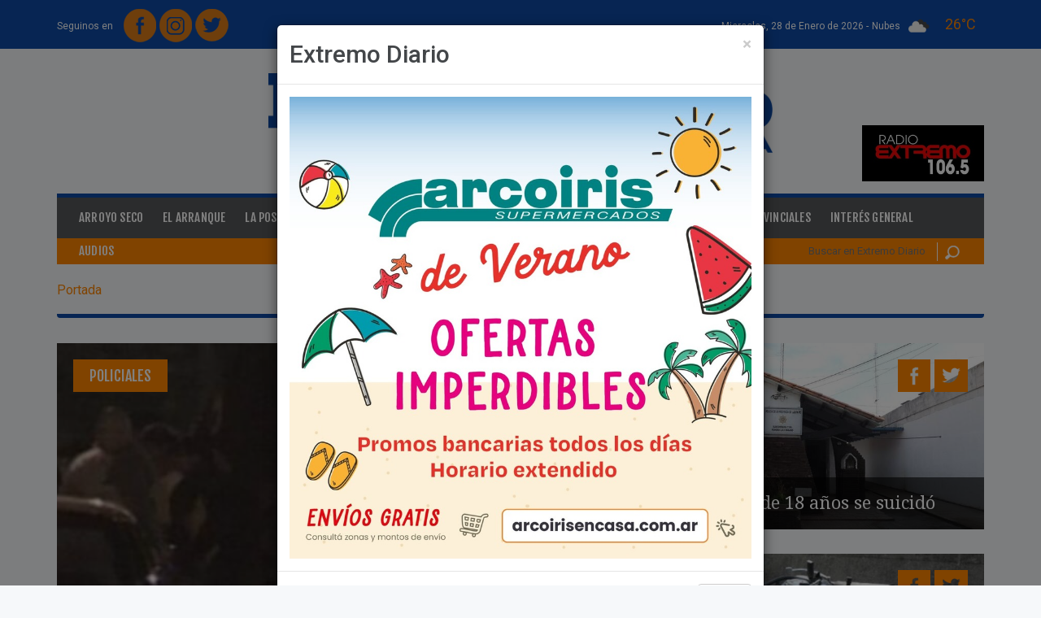

--- FILE ---
content_type: text/html; charset=iso-8859-1
request_url: https://extremodiario.com.ar/noticias/archivo/2013/julio.html?pag=66
body_size: 12331
content:
<!DOCTYPE html>
<html xmlns="https://www.w3.org/1999/xhtml" lang="es" xml:lang="es">
<head>
<meta http-equiv="Content-Type" content="text/html; charset=windows-1252" />
<title>Archivo de Noticias</title>
<link href="/estilos/jquery/ui-lightness-1.9.2/jquery-ui.css?1586882987" rel="stylesheet" type="text/css"/>
<link href="/estilos/reset.css?1586882987" rel="stylesheet" type="text/css"/>
<link href="/estilos/formularios.css?1586882987" rel="stylesheet" type="text/css"/>
<link href="/lib/chosen/1.0.0/chosen.min.css?1586882987" rel="stylesheet" type="text/css"/>
<link href="/lib/prettyphoto/3.1.5/css/prettyPhoto.css?1586882988" rel="stylesheet" type="text/css"/>
<link href="/lib/bootstrap/3.3.5/css/bootstrap.min.css?1586882987" rel="stylesheet" type="text/css"/>
<link href="/lib/flexslider/2.2.2/flexslider.css?1586882987" rel="stylesheet" type="text/css"/>
<link href="/lib/font-awesome/4.3.0/css/font-awesome.min.css?1586882987" rel="stylesheet" type="text/css"/>
<link href="/plantillas/arroyo2015/estilos/estilos.css?1671635636" rel="stylesheet" type="text/css"/>
<link href="/plantillas/arroyo2015/estilos/responsive0768.css?1586882988" rel="stylesheet" type="text/css"/>
<link href="/plantillas/arroyo2015/estilos/responsive0992.css?1586882988" rel="stylesheet" type="text/css"/>
<link href="/plantillas/arroyo2015/estilos/responsive1200.css?1586882988" rel="stylesheet" type="text/css"/>
<link href="https://fonts.googleapis.com/css?family=Fjalla+One|Droid+Serif:400,400italic,700,700italic|Roboto:400,100,100italic,300,400italic,300italic,500,500italic,700,700italic,900,900italic" rel="stylesheet" type="text/css"/>
<script src="/lib/jquery/2.1.0/jquery-2.1.0_min.js?1586882988"></script>
<script src="/scripts/jquery/jquery-ui-1.9.2.custom.min.js?1586882990"></script>
<script src="/scripts/arquitectura.js?1726651821"></script>
<script src="/scripts/md5.js?1586882990"></script>
<script src="/lib/chosen/1.0.0/chosen.jquery.min.js?1586882987"></script>
<script src="/scripts/jquery/jquery.inputlimiter.1.2.3.min.js?1586882990"></script>
<script src="/lib/jquery-inputmask/3.1.63/jquery.inputmask.bundle.min.js?1586882987"></script>
<script src="/plantillas/arroyo2015/scripts/arroyoDiario_general.js?1591291731"></script>
<script src="/lib/bootstrap/3.3.5/js/bootstrap.min.js?1586882987"></script>
<script src="/lib/prettyphoto/3.1.5/js/jquery.prettyPhoto.js?1586882988"></script>
<script src="/scripts/jquery/jquery.hoverIntent.min.js?1586882990"></script>
<script src="/scripts/jquery/jquery.li-scroller.1.0.js?1586882990"></script>
<script src="/scripts/jquery/jquery.scrollTo-min.js?1586882990"></script>
<script src="/scripts/jquery/jquery.cookie.js?1586882990"></script>
<script src="/scripts/jquery/jquery.localscroll-1.2.7-min.js?1586882990"></script>
<script src="/lib/flexslider/2.2.2/jquery.flexslider-min.js?1586882987"></script>
<script src="/lib/js-cookie/2.0.2/js.cookie.js?1586882988"></script>
<!--[if lt IE 9]>
	<script src="/scripts/html5shiv.js"></script>
	<script src="/scripts/respond.min.js"></script>
<![endif]-->
<link rel="shortcut icon" type="image/x-icon" href="https://extremodiario.com.ar/imagenes/archivos/sitios/48_favicon.jpg" />
<link rel="canonical" href="https://extremodiario.com.ar/noticias/archivo/2013/julio.html" />
<meta name="description" content="Archivo de Noticias" />
<meta name="keywords" content="archivo" />
<meta name="rating" content="general" />
<meta name="revisit-after" content="60 days" />
<script async src="//pagead2.googlesyndication.com/pagead/js/adsbygoogle.js"></script>
<script>
  (adsbygoogle = window.adsbygoogle || []).push({
    google_ad_client: "ca-pub-8888886964060528",
    enable_page_level_ads: true
  });
</script>

<meta property="fb:admins" content="100000296310606" />
<meta property="og:title" content="Extremo Diario" />
<meta property="og:description" content="Extremo Diario - Portal de Noticias de Arroyo Seco y la Regi&oacute;n" />
<meta property="og:image" content="https://extremodiario.com.ar/imagenes/archivos/sitios/48_logo.png" />
<meta property="og:image:width" content="1280" />
<meta property="og:image:height" content="202" />
<meta property="og:image:type" content="image/png" />
<meta property="og:url" content="https://extremodiario.com.ar/" />
<link rel="next" href="https://extremodiario.com.ar/noticias/archivo/2013/julio.html?pag=67" />
<link rel="prev" href="https://extremodiario.com.ar/noticias/archivo/2013/julio.html?pag=65" />
<meta name="viewport" content="width=device-width, initial-scale=1"><meta name="author" content="www.innovavista.net" />
<meta name="designer" content="www.innovavista.net" />
<meta name="robots" content="index,follow" />
<meta name="ICBM" content="-33.1523820, -60.5026760"/>
<meta name="geo.position" content="-33.1523820;-60.5026760"/>
<meta name="geo.placename" content="Arroyo Santa Fe, Argentina"/>
<meta name="geo.region" content="ar-s"/>
<meta name="google-site-verification" content="NQDcZk_D7Oe3RFc6dLkqG8a2XpzcvCv5TOkYxMes-Po" />
<script>
	var ajaxParametrosSeccion = 'eNpLtDKxqs60MrAutrKwUsrLL8lMzkwsVrLOtDIECplbKSUWJWdkluWDRIyAXCImVkpGBobGIK4xkGtqpZRVmpMJlK4FXDBA9RXf';
</script>
<script async="async" src="https://www.googletagmanager.com/gtag/js?id=UA-35549525-1"></script>
<script>
  window.dataLayer = window.dataLayer || [];
  function gtag(){dataLayer.push(arguments);}
  gtag('js', new Date());
  gtag('config', 'UA-35549525-1');
</script>
<link rel="manifest" href="/manifest.json"/></head>
<body class="noticias">
<div id="fb-root"></div>
<script type="text/javascript">
  window.fbAsyncInit = function() {
    FB.init({
      appId      : '378704902297262',
      xfbml      : true,
	  cookie     : true,
      version    : 'v2.3'
    });
	if (typeof facebookInit == 'function') {
        facebookInit();
    }
  };

  (function(d, s, id){
     var js, fjs = d.getElementsByTagName(s)[0];
     if (d.getElementById(id)) {return;}
     js = d.createElement(s); js.id = id;
     js.src = "//connect.facebook.net/es_LA/sdk.js";
     fjs.parentNode.insertBefore(js, fjs);
   }(document, 'script', 'facebook-jssdk'));
</script>

<header id="cabecera">
	<div class="container">
		<div class="row cabecera-superior">
			<div class="col-xs-5 cabecera-superior-redes">
				<div class="opcionesRedesSocialesMenu"><span>Seguinos en </span><a href="https://www.facebook.com/ExtremoDiario/" title="Extremo Diario en Facebook" target="_blank" class="opcionRedSocialFacebook"><img src="/plantillas/arroyo2015/imagenes/redesSociales//facebook.png?random=1586882988" width="40" height="41" alt="Facebook" title="Facebook" class="opcionRedSocial"  /></a>
<a href="https://www.instagram.com/extremodiario/" title="Extremo Diario en Instagram" target="_blank" class="opcionRedSocialInstagram"><img src="/plantillas/arroyo2015/imagenes/redesSociales//instagram.png?random=1586882988" width="40" height="41" alt="Instagram" title="Instagram" class="opcionRedSocial"  /></a>
<a href="https://twitter.com/extremodiario" title="Extremo Diario en Twitter" target="_blank" class="opcionRedSocialTwitter"><img src="/plantillas/arroyo2015/imagenes/redesSociales//twitter.png?random=1586882988" width="41" height="40" alt="Twitter" title="Twitter" class="opcionRedSocial"  /></a>
</div>
			</div>
			<div class="col-xs-7 cabecera-superior-clima text-right">

				<time datetime="2026-01-28 00:27" class="fecha-cabecera fecha-larga">
					Miercoles, 28 de Enero de 2026 -
				</time>

				<time datetime="2026-01-28 00:27" class="fecha-cabecera fecha-corta">
					28/01/2026
				</time>

				<div class="clima">
					
	<div class="pronostico pronostico-actual pronostico pronostico-actualActual"><span class="texto">nubes</span>
<img src="https://openweathermap.org/img/wn/04n@2x.png" width="" height="" alt="nubes" title="nubes" class="pronostico-imagen"  />
<span class="temperatura">26&deg;C</span>

	</div>
				</div>

			</div>
		</div>
		<div class="row cabecera-medio">
			<div class="col-xs-12 cabecera-medio-logos">
				<a href="https://extremodiario.com.ar/" title="Home" class="linkLogo"><img src="/imagenes/archivos/sitios/48_logo.png?random=1551273868" width="1280" height="202" alt="Logo de Extremo Diario" title="Logo de Extremo Diario" /></a>
				<div class="cabecera-medio-logos-contenedor">
					<div class="banner banner1 bannerBannerCabecera bannerImpar cabecera-banner"><div class="contenidoBanner"><a href="/banners/743.html" target="_blank"><img src="/imagenes/archivos/banners/743_archivo_260x120xrecortar.jpg?random=1735577925" width="260" height="120" alt="Radio extremo" title="Radio extremo" /></a></div></div>

				</div>
			</div>
		</div>
	</div>
</header>
<div class="wrapper">
	<div class="wrapper-contenido-izquierda wrapper-contenido-banner hidden-xs">
		
	</div>
	<section id="contenido" class="container wrapper-contenido">
		<div class="menu-noticias">
	<nav class="navbar navbar-noticias navbar-inverse" role="navigation">
		<div class="navbar-header">
			<button type="button" class="navbar-toggle collapsed navbar-toggle-categorias" data-toggle="collapse" data-target="#navbar-collapse-noticias">
				<span class="sr-only">Toggle navigation</span>
				<span class="icon-bar"></span>
				<span class="icon-bar"></span>
				<span class="icon-bar"></span>
			</button>
		</div>
		<div id="navbar-collapse-noticias" class="collapse navbar-collapse">
			<ul class="nav navbar-nav menu-categorias menuCategoriasNoticias nav navbar-nav menu-categorias">
<li class="opcionMenu opcionMenu1 primerOpcionMenu opcionArroyoSeco"><a href="/noticias/arroyo-seco.html" title="Arroyo Seco" >Arroyo Seco</a></li>
<li class="opcionMenu opcionMenu2 opcionElArranque"><a href="/noticias/el-arranque.html" title="El Arranque" >El Arranque</a></li>
<li class="opcionMenu opcionMenu3 opcionLaPostaHoy"><a href="/noticias/la-posta-hoy.html" title="La Posta Hoy" >La Posta Hoy</a></li>
<li class="opcionMenu opcionMenu4 opcionOcio"><a href="/noticias/ocio.html" title="Ocio" >Ocio</a></li>
<li class="opcionMenu opcionMenu5 opcionDeportes"><a href="/noticias/deportes.html" title="Deportes" >Deportes</a></li>
<li class="opcionMenu opcionMenu6 opcionFighiera"><a href="/noticias/fighiera.html" title="Fighiera" >Fighiera</a></li>
<li class="opcionMenu opcionMenu7 opcionGeneralLagos"><a href="/noticias/general-lagos.html" title="General Lagos" >General Lagos</a></li>
<li class="opcionMenu opcionMenu8 opcionPoliciales"><a href="/noticias/policiales.html" title="Policiales" >Policiales</a></li>
<li class="opcionMenu opcionMenu9 opcionRegionales"><a href="/noticias/regionales.html" title="Regionales" >Regionales</a></li>
<li class="opcionMenu opcionMenu10 opcionProvinciales"><a href="/noticias/provinciales.html" title="Provinciales" >Provinciales</a></li>
<li class="opcionMenu opcionMenu11 ultimaOpcionMenu opcionInteresGeneral"><a href="/noticias/interes-general.html" title="Inter&eacute;s General" >Inter&eacute;s General</a></li>
</ul>
			<ul class="menu-categorias menu-extra navbar-nav nav">
				<li class="opcionMenu">
					<a href="/audios.html">Audios</a>
				</li>
			</ul>
		</div>
	</nav>
</div>
<div class="menu-clasificados-busqueda">
	<div class="row">
		<div class="col-xs-12 col-sm-9 col-md-9">
			<!-- <a href="https://clasificados.arroyodiario.com.ar" title="Clasificados:" class="clasificados"><span>Clasificados:</span>Hacé CLICK ACÁ, registrate y empezá a COMPRAR y VENDER en Arroyo Diario compra-venta.</a>-->
		</div>
		<div class="hidden-xs col-sm-3 col-md-3">
					<form name="formularioBusquedaNoticia" id="formularioBusquedaNoticia" method="get" action="/noticias/buscar-noticias.html" onsubmit="envioFormulario(this)" class="formulario-busqueda">
<input type="hidden" id="formularioBusquedaNoticia_hidden" name="formularioBusquedaNoticia_hidden" value="si" />

<input  type="hidden" id="csrf" name="csrf" value="9cc3a219ad981cdcab9c040b469780eb757d66fa" />
<input  type="text" id="formularioBusquedaNoticiaBusqueda" name="formularioBusquedaNoticiaBusqueda" placeholder="Buscar en Extremo Diario" />
<button  type="submit" id="btnformularioBusquedaNoticiaEnviar" name="btnformularioBusquedaNoticiaEnviar" value="formularioBusquedaNoticiaEnviar"  onclick="document.formularioBusquedaNoticia.formularioBusquedaNoticiaEnviar.value='formularioBusquedaNoticiaEnviar'"  >Buscar</button>
<input type="hidden" name="formularioBusquedaNoticiaEnviar"/>
</form>

		</div>
	</div>
</div>
<div class="banner-primero banner">
    
	<div class="row banner-ancho-total-doble">
	<div class="col-md-6">
		
	</div>
	<div class="col-md-6">
		
	</div>
</div>
	
	
</div>
		<div class="modal fade" id="modal-popup" tabindex="-1" role="dialog" aria-labelledby="modal-popup-titulo" aria-hidden="true">
	<div class="modal-dialog">
		<div class="modal-content">
			<div class="modal-header">
				<button type="button" class="close" data-dismiss="modal" aria-hidden="true">&times;</button>
				<h2 class="modal-title" id="modal-popup-titulo">Extremo Diario</h2>
			</div>
			<div class="modal-body">
				<div class="banner banner2 bannerPopup bannerImpar" id="banner-1007"><div class="contenidoBanner"><img src="/imagenes/archivos/banners/1007_archivo_900.jpg?random=1767115614" width="900" height="900" alt="Banner Popup Arco Iris" title="Banner Popup Arco Iris" class="img-responsive"  /></div></div>
<div class="banner banner3 bannerPopup bannerPar" id="banner-961"><div class="contenidoBanner"><img src="/imagenes/archivos/banners/961_archivo_900.jpg?random=1687464993" width="900" height="900" alt="Club Policial" title="Club Policial" class="img-responsive"  /></div></div>

			</div>
			<div class="modal-footer">
				<button type="button" class="btn btn-default" data-dismiss="modal">Cerrar</button>
			</div>
		</div>
	</div>
</div>
		<ul class="breadcrumb" itemscope="itemscope" itemtype="https://schema.org/BreadcrumbList"><li class="primeraOpcion ultimaOpcion" itemprop="itemListElement" itemscope="itemscope" itemtype="https://schema.org/ListItem"><span itemscope="itemscope" itemprop="item" itemtype="https://schema.org/Thing"><span itemprop="name">Portada</span></span><meta itemprop="position" content="1" /></li></ul>
		<section id="noticias-categoria">
    <div class="row banners-google">
    <div class="col-md-10">
        
    </div>
    <div class="col-md-2">
        
    </div>
</div>

	<article class="noticias-destacadas">
	<div class="row">
		<div class="col-xs-12 col-md-7">
			
	<div class="noticia noticia1 noticiaImpar noticiaCadena1 noticiaDestacada" itemscope="itemscope" itemtype="https://schema.org/NewsArticle">		<div class="imagenNoticia">
			<a href="/noticias/policiales/26095-rosario-una-mujer-murio-por-una-bala-perdida.html" title="Ver noticia &quot;Rosario: una mujer muri&oacute; por una bala perdida&quot; completa"><img src="/imagenes/archivos/noticias/26095_imagen_720x537xrecortarxagrandar.jpg?random=1586955688" width="720" height="537" alt="Imagen de Rosario: una mujer muri&oacute; por una bala perdida" title="Imagen de Rosario: una mujer muri&oacute; por una bala perdida" class="img-responsive"  /></a>
		</div>
	<div class="datosNoticia">
	<span class="noticia-categoria"><a href="/noticias/policiales.html" title="Listado de Noticias de Policiales">Policiales</a></span>
</div>	<div class="contenidoNoticia">
			<h2 class="noticia-destacada-titulo"><a href="/noticias/policiales/26095-rosario-una-mujer-murio-por-una-bala-perdida.html" title="Ver noticia &quot;Rosario: una mujer muri&oacute; por una bala perdida&quot; completa">Rosario: una mujer muri&oacute; por una bala perdida</a></h2>
<div class="noticia-bajada">
<p style="text-align: justify;">La víctima fatal, de unos 50 a&ntilde;os, caminaba por la calle con su nieta de 6 a&ntilde;os y su nuera cuando un disparo le impactó en la cabeza. Falleció en el acto. Vecinos afirmaron que hubo un tiroteo a dos cuadras del lugar</p></div>
</div>	<div class="noticia-compartir">
<span class="funcionalidadRed funcionalidadRedShare funcionalidadRedFacebook funcionalidadRedFacebookShare"><a href="https://www.facebook.com/sharer.php?u=https%3A%2F%2Fextremodiario.com.ar%2Fnoticias%2Fpoliciales%2F26095-rosario-una-mujer-murio-por-una-bala-perdida.html&t=Archivo+de+Noticias" target="_blank" title="Compartir en Facebook"><img src="/plantillas/arroyo2015/imagenes/redesSociales/facebookDestacado.png?random=1586882988" width="40" height="41" alt="Facebook" title="Facebook" /></a>
</span><span class="funcionalidadRed funcionalidadRedShare funcionalidadRedTwitter funcionalidadRedTwitterShare"><a href="https://twitter.com/intent/tweet?url=https%3A%2F%2Fextremodiario.com.ar%2Fnoticias%2Fpoliciales%2F26095-rosario-una-mujer-murio-por-una-bala-perdida.html" target="_blank" title="Compartir en Twitter"><img src="/plantillas/arroyo2015/imagenes/redesSociales/twitterDestacado.png?random=1586882988" width="41" height="40" alt="Twitter" title="Twitter" /></a>
</span></div>
	</div>
		</div>
		<div class="col-xs-12 col-md-5">
			
	<div class="noticia noticia2 noticiaPar noticiaCadena1 noticiaDestacada" itemscope="itemscope" itemtype="https://schema.org/NewsArticle">		<div class="imagenNoticia">
			<a href="/noticias/policiales/26081-un-adolescente-de-18-anos-se-suicido.html" title="Ver noticia &quot;Un adolescente de 18 a&ntilde;os se suicid&oacute;&quot; completa"><img src="/imagenes/archivos/noticias/26081_imagen_720x360xrecortarxagrandar.jpg?random=1586955688" width="720" height="360" alt="En el hecho interviene personal de la Sub 11&ordm; de Fighiera" title="En el hecho interviene personal de la Sub 11&ordm; de Fighiera" class="img-responsive"  /></a>
		</div>
	<div class="datosNoticia">
	<span class="noticia-categoria"><a href="/noticias/policiales.html" title="Listado de Noticias de Policiales">Policiales</a></span>
</div>	<div class="contenidoNoticia">
			<h2 class="noticia-destacada-chica-titulo"><a href="/noticias/policiales/26081-un-adolescente-de-18-anos-se-suicido.html" title="Ver noticia &quot;Un adolescente de 18 a&ntilde;os se suicid&oacute;&quot; completa">Un adolescente de 18 a&ntilde;os se suicid&oacute;</a></h2>
</div>	<div class="noticia-compartir">
<span class="funcionalidadRed funcionalidadRedShare funcionalidadRedFacebook funcionalidadRedFacebookShare"><a href="https://www.facebook.com/sharer.php?u=https%3A%2F%2Fextremodiario.com.ar%2Fnoticias%2Fpoliciales%2F26081-un-adolescente-de-18-anos-se-suicido.html&t=Archivo+de+Noticias" target="_blank" title="Compartir en Facebook"><img src="/plantillas/arroyo2015/imagenes/redesSociales/facebookDestacado.png?random=1586882988" width="40" height="41" alt="Facebook" title="Facebook" /></a>
</span><span class="funcionalidadRed funcionalidadRedShare funcionalidadRedTwitter funcionalidadRedTwitterShare"><a href="https://twitter.com/intent/tweet?url=https%3A%2F%2Fextremodiario.com.ar%2Fnoticias%2Fpoliciales%2F26081-un-adolescente-de-18-anos-se-suicido.html" target="_blank" title="Compartir en Twitter"><img src="/plantillas/arroyo2015/imagenes/redesSociales/twitterDestacado.png?random=1586882988" width="41" height="40" alt="Twitter" title="Twitter" /></a>
</span></div>
	</div>
	<div class="noticia noticia3 noticiaImpar noticiaCadena2 noticiaDestacada" itemscope="itemscope" itemtype="https://schema.org/NewsArticle">		<div class="imagenNoticia">
			<a href="/noticias/policiales/26078-un-motociclista-murio-en-el-acto-tras-chocar-contra-un-camion.html" title="Ver noticia &quot;Un motociclista muri&oacute; en el acto tras chocar contra un cami&oacute;n&quot; completa"><img src="/imagenes/archivos/noticias/26078_imagen_720x360xrecortarxagrandar.jpg?random=1586955688" width="720" height="360" alt="El joven muri&oacute; en el acto por la gravedad de las lesiones sufridas" title="El joven muri&oacute; en el acto por la gravedad de las lesiones sufridas" class="img-responsive"  /></a>
		</div>
	<div class="datosNoticia">
	<span class="noticia-categoria"><a href="/noticias/policiales.html" title="Listado de Noticias de Policiales">Policiales</a></span>
</div>	<div class="contenidoNoticia">
			<h2 class="noticia-destacada-chica-titulo"><a href="/noticias/policiales/26078-un-motociclista-murio-en-el-acto-tras-chocar-contra-un-camion.html" title="Ver noticia &quot;Un motociclista muri&oacute; en el acto tras chocar contra un cami&oacute;n&quot; completa">Un motociclista muri&oacute; en el acto tras chocar contra un cami&oacute;n</a></h2>
</div>	<div class="noticia-compartir">
<span class="funcionalidadRed funcionalidadRedShare funcionalidadRedFacebook funcionalidadRedFacebookShare"><a href="https://www.facebook.com/sharer.php?u=https%3A%2F%2Fextremodiario.com.ar%2Fnoticias%2Fpoliciales%2F26078-un-motociclista-murio-en-el-acto-tras-chocar-contra-un-camion.html&t=Archivo+de+Noticias" target="_blank" title="Compartir en Facebook"><img src="/plantillas/arroyo2015/imagenes/redesSociales/facebookDestacado.png?random=1586882988" width="40" height="41" alt="Facebook" title="Facebook" /></a>
</span><span class="funcionalidadRed funcionalidadRedShare funcionalidadRedTwitter funcionalidadRedTwitterShare"><a href="https://twitter.com/intent/tweet?url=https%3A%2F%2Fextremodiario.com.ar%2Fnoticias%2Fpoliciales%2F26078-un-motociclista-murio-en-el-acto-tras-chocar-contra-un-camion.html" target="_blank" title="Compartir en Twitter"><img src="/plantillas/arroyo2015/imagenes/redesSociales/twitterDestacado.png?random=1586882988" width="41" height="40" alt="Twitter" title="Twitter" /></a>
</span></div>
	</div>
		</div>
	</div>
</article>
	<div class="banner-ancho banner">
		<div class="row banner-ancho-total-doble">
	<div class="col-md-6">
		
	</div>
	<div class="col-md-6">
		
	</div>
</div>
		<div class="banner banner4 bannerAnchoTotal02 bannerImpar"><div class="contenidoBanner"><img src="/imagenes/archivos/banners/1002_archivo_1170x275xrecortar.jpg?random=1713282462" width="1170" height="275" alt="Banner Municipalidad" title="Banner Municipalidad" /></div></div>
<div class="banner banner5 bannerAnchoTotal02 bannerPar"><div class="contenidoBanner"><img src="/imagenes/archivos/banners/1000_archivo_1170x275xrecortar.jpeg?random=1741973526" width="1170" height="275" alt="Concejo Municipal" title="Concejo Municipal" /></div></div>

	</div>
	<div class="row">
		<div class="col-md-4 noticias-categoria-ranking">
			<div class="ranking-categoria">
	<h2 class="ranking-categoria-titulo">Ranking de noticias</h2>
	<ul class="listaNoticia"><li class="noticia1 noticiaImpar noticiaPrimera">
	<div class="noticia" itemscope="itemscope" itemtype="https://schema.org/NewsArticle">	<div class="row">
	<div class="col-md-4">
		<div class="imagenNoticia">
			<a href="/noticias/regionales/104604-frustran-estafa-bajo-la-modalidad-de-falso-accidente-y-un-hijo-detenido-en-pueblo-esther.html" title="Ver noticia &quot;Frustran estafa bajo la modalidad de &quot;falso accidente y un hijo detenido&quot; en Pueblo Esther&quot; completa"><img src="/imagenes/archivos/noticias/104604_imagen_140x140xrecortar.png?random=1769569200" width="140" height="140" alt="Imagen de Frustran estafa bajo la modalidad de &quot;falso accidente y un hijo detenido&quot; en Pueblo Esther" title="Imagen de Frustran estafa bajo la modalidad de &quot;falso accidente y un hijo detenido&quot; en Pueblo Esther" class="img-responsive"  /></a>
		</div>
</div>	<div class="col-md-8">
<span class="fecha ranking-categoria-fecha">23/01/2026</span>			<h3 class="ranking-categoria-titulo-noticia"><a href="/noticias/regionales/104604-frustran-estafa-bajo-la-modalidad-de-falso-accidente-y-un-hijo-detenido-en-pueblo-esther.html" title="Ver noticia &quot;Frustran estafa bajo la modalidad de &quot;falso accidente y un hijo detenido&quot; en Pueblo Esther&quot; completa">Frustran estafa bajo la modalidad de &quot;falso accidente y un hijo detenido&quot; en Pueblo Esther</a></h3>
</div></div>
	</div></li><li class="noticia2 noticiaPar">
	<div class="noticia" itemscope="itemscope" itemtype="https://schema.org/NewsArticle">	<div class="row">
	<div class="col-md-4">
		<div class="imagenNoticia">
			<a href="/noticias/interes-general/104605-mas-de-10-mil-personas-contrajeron-gastroenteritis-en-brasil.html" title="Ver noticia &quot;M&aacute;s de 10 mil personas contrajeron gastroenteritis en Brasil&quot; completa"><img src="/imagenes/archivos/noticias/104605_imagen_140x140xrecortar.jpeg?random=1769569200" width="140" height="140" alt="Imagen de M&aacute;s de 10 mil personas contrajeron gastroenteritis en Brasil" title="Imagen de M&aacute;s de 10 mil personas contrajeron gastroenteritis en Brasil" class="img-responsive"  /></a>
		</div>
</div>	<div class="col-md-8">
<span class="fecha ranking-categoria-fecha">23/01/2026</span>			<h3 class="ranking-categoria-titulo-noticia"><a href="/noticias/interes-general/104605-mas-de-10-mil-personas-contrajeron-gastroenteritis-en-brasil.html" title="Ver noticia &quot;M&aacute;s de 10 mil personas contrajeron gastroenteritis en Brasil&quot; completa">M&aacute;s de 10 mil personas contrajeron gastroenteritis en Brasil</a></h3>
</div></div>
	</div></li><li class="noticia3 noticiaImpar">
	<div class="noticia" itemscope="itemscope" itemtype="https://schema.org/NewsArticle">	<div class="row">
	<div class="col-md-4">
		<div class="imagenNoticia">
			<a href="/noticias/fighiera/104603-calle-garay-hacia-el-rio-entre-yuyales-y-abandono.html" title="Ver noticia &quot;Calle Garay hacia el r&iacute;o: Entre yuyales y abandono&quot; completa"><img src="/imagenes/archivos/noticias/104603_imagen_140x140xrecortar.jpeg?random=1769569200" width="140" height="140" alt="Imagen de Calle Garay hacia el r&iacute;o: Entre yuyales y abandono" title="Imagen de Calle Garay hacia el r&iacute;o: Entre yuyales y abandono" class="img-responsive"  /></a>
		</div>
</div>	<div class="col-md-8">
<span class="fecha ranking-categoria-fecha">23/01/2026</span>			<h3 class="ranking-categoria-titulo-noticia"><a href="/noticias/fighiera/104603-calle-garay-hacia-el-rio-entre-yuyales-y-abandono.html" title="Ver noticia &quot;Calle Garay hacia el r&iacute;o: Entre yuyales y abandono&quot; completa">Calle Garay hacia el r&iacute;o: Entre yuyales y abandono</a></h3>
</div></div>
	</div></li><li class="noticia4 noticiaPar">
	<div class="noticia" itemscope="itemscope" itemtype="https://schema.org/NewsArticle">	<div class="row">
	<div class="col-md-4">
		<div class="imagenNoticia">
			<a href="/noticias/arroyo-seco/104639-escandalo-en-el-hospital-n-50-denuncian-a-un-enfermero-por-maltrato.html" title="Ver noticia &quot;Esc&aacute;ndalo en el Hospital N&deg; 50: denuncian a un enfermero por maltrato&quot; completa"><img src="/imagenes/archivos/noticias/104639_imagen_140x140xrecortar.png?random=1769569200" width="140" height="140" alt="Imagen de Esc&aacute;ndalo en el Hospital N&deg; 50: denuncian a un enfermero por maltrato" title="Imagen de Esc&aacute;ndalo en el Hospital N&deg; 50: denuncian a un enfermero por maltrato" class="img-responsive"  /></a>
		</div>
</div>	<div class="col-md-8">
<span class="fecha ranking-categoria-fecha">26/01/2026</span>			<h3 class="ranking-categoria-titulo-noticia"><a href="/noticias/arroyo-seco/104639-escandalo-en-el-hospital-n-50-denuncian-a-un-enfermero-por-maltrato.html" title="Ver noticia &quot;Esc&aacute;ndalo en el Hospital N&deg; 50: denuncian a un enfermero por maltrato&quot; completa">Esc&aacute;ndalo en el Hospital N&deg; 50: denuncian a un enfermero por maltrato</a></h3>
</div></div>
	</div></li><li class="noticia5 noticiaImpar noticiaUltima">
	<div class="noticia" itemscope="itemscope" itemtype="https://schema.org/NewsArticle">	<div class="row">
	<div class="col-md-4">
		<div class="imagenNoticia">
			<a href="/noticias/arroyo-seco/104632-no-somos-autistas-el-exabrupto-de-daniel-tonelli-que-sacude-a-arroyo-seco.html" title="Ver noticia &quot;&quot;No somos autistas&quot;: El exabrupto de Daniel Tonelli que sacude a Arroyo Seco&quot; completa"><img src="/imagenes/archivos/noticias/104632_imagen_140x140xrecortar.jpeg?random=1769569200" width="140" height="140" alt="Imagen de &quot;No somos autistas&quot;: El exabrupto de Daniel Tonelli que sacude a Arroyo Seco" title="Imagen de &quot;No somos autistas&quot;: El exabrupto de Daniel Tonelli que sacude a Arroyo Seco" class="img-responsive"  /></a>
		</div>
</div>	<div class="col-md-8">
<span class="fecha ranking-categoria-fecha">26/01/2026</span>			<h3 class="ranking-categoria-titulo-noticia"><a href="/noticias/arroyo-seco/104632-no-somos-autistas-el-exabrupto-de-daniel-tonelli-que-sacude-a-arroyo-seco.html" title="Ver noticia &quot;&quot;No somos autistas&quot;: El exabrupto de Daniel Tonelli que sacude a Arroyo Seco&quot; completa">&quot;No somos autistas&quot;: El exabrupto de Daniel Tonelli que sacude a Arroyo Seco</a></h3>
</div></div>
	</div></li></ul>
</div>
			<div class="noticia-relleno-imagenes-videos">
	
	<div class="noticia noticia4 noticiaPar noticiaCadena1 noticiaDestacada" itemscope="itemscope" itemtype="https://schema.org/NewsArticle">		<div class="imagenNoticia">
			<a href="/noticias/regionales/26076-albarellos-pavimentacion-tramo-ruta-provincial-no26.html" title="Ver noticia &quot;Albarellos: pavimentaci&oacute;n tramo Ruta Provincial N&ordm;26&quot; completa"><img src="/imagenes/archivos/noticias/26076_imagen_770x770xrecortarxagrandar.jpg?random=1586955688" width="770" height="770" alt="Foto: Gentileza Maximiliano &quot;Pico&quot; Pascual, La Posta Hoy" title="Foto: Gentileza Maximiliano &quot;Pico&quot; Pascual, La Posta Hoy" class="img-responsive"  /></a>
		</div>
	<div class="datosNoticia">
	<span class="ultimas-noticias-categoria"><a href="/noticias/regionales.html" title="Listado de Noticias de Regionales">Regionales</a></span>
</div>	<div class="contenidoNoticia">
			<h2 class="ultimas-noticias-grande-titulo"><a href="/noticias/regionales/26076-albarellos-pavimentacion-tramo-ruta-provincial-no26.html" title="Ver noticia &quot;Albarellos: pavimentaci&oacute;n tramo Ruta Provincial N&ordm;26&quot; completa">Albarellos: pavimentaci&oacute;n tramo Ruta Provincial N&ordm;26</a></h2>
</div>	<div class="noticia-compartir">
<span class="funcionalidadRed funcionalidadRedShare funcionalidadRedFacebook funcionalidadRedFacebookShare"><a href="https://www.facebook.com/sharer.php?u=https%3A%2F%2Fextremodiario.com.ar%2Fnoticias%2Fregionales%2F26076-albarellos-pavimentacion-tramo-ruta-provincial-no26.html&t=Archivo+de+Noticias" target="_blank" title="Compartir en Facebook"><img src="/plantillas/arroyo2015/imagenes/redesSociales/facebookNoticia.png?random=1586882988" width="40" height="41" alt="Facebook" title="Facebook" /></a>
</span><span class="funcionalidadRed funcionalidadRedShare funcionalidadRedTwitter funcionalidadRedTwitterShare"><a href="https://twitter.com/intent/tweet?url=https%3A%2F%2Fextremodiario.com.ar%2Fnoticias%2Fregionales%2F26076-albarellos-pavimentacion-tramo-ruta-provincial-no26.html" target="_blank" title="Compartir en Twitter"><img src="/plantillas/arroyo2015/imagenes/redesSociales/twitterNoticia.png?random=1586882988" width="41" height="40" alt="Twitter" title="Twitter" /></a>
</span></div>
	</div>
</div>
		</div>
		<div class="col-md-8">
			<div class="listado-noticias">
	<div class="row">
		
	<article class="noticia noticia5 noticiaImpar noticiaCadena1 listado-noticias-noticia" itemscope="itemscope" itemtype="https://schema.org/NewsArticle">	<div class="col-sm-4">
</div>	<div class="col-sm-8">
<time datetime="2013-07-01 20:09:00" class="fecha listado-noticias-fecha">01/07</time>			<h2 class="listado-noticias-titulo"><a href="/noticias/policiales/24601-difunden-un-video-del-tren-sarmiento-previo-al-choque-en-castelar.html" title="Ver noticia &quot;Difunden un video del tren Sarmiento previo al choque en Castelar&quot; completa">Difunden un video del tren Sarmiento previo al choque en Castelar</a></h2>
<div class="listado-noticias-bajada">
<p style="text-align: justify;">Las imágenes muestran al tren chapa 01 en su trayecto de 1.200 metros desde la estación Morón hasta Castelar, antes de chocar con la formación chapa 19 el pasado 13 de junio.</p></div>
</div>
	</article>
	<article class="noticia noticia6 noticiaPar noticiaCadena2 listado-noticias-noticia" itemscope="itemscope" itemtype="https://schema.org/NewsArticle">	<div class="col-sm-4">
		<div class="imagenNoticia">
			<a href="/noticias/policiales/24599-allanan-seis-domicilios-por-presunto-lavado-de-dinero.html" title="Ver noticia &quot;Allanan seis domicilios por presunto lavado de dinero&quot; completa"><img src="/imagenes/archivos/noticias/24599_imagen_740x500xrecortarxagrandar.jpg?random=1740984394" width="740" height="500" alt="Imagen de Allanan seis domicilios por presunto lavado de dinero" title="Imagen de Allanan seis domicilios por presunto lavado de dinero" class="img-responsive listado-noticias-imagen"  /></a>
		</div>
</div>	<div class="col-sm-8">
<time datetime="2013-07-01 19:40:00" class="fecha listado-noticias-fecha">01/07</time>			<h2 class="listado-noticias-titulo"><a href="/noticias/policiales/24599-allanan-seis-domicilios-por-presunto-lavado-de-dinero.html" title="Ver noticia &quot;Allanan seis domicilios por presunto lavado de dinero&quot; completa">Allanan seis domicilios por presunto lavado de dinero</a></h2>
<div class="listado-noticias-bajada">
<p style="text-align: justify;">La Policía Federal realizaba operativos en varios puntos de la ciudad de Rosario, en el marco de una causa ligada a narcotráfico internacional. Habría tres detenidos, entre los que se encuentran un empresario gastronómico y un concesionario de motos</p></div>
</div>
	</article>
	<article class="noticia noticia7 noticiaImpar noticiaCadena3 listado-noticias-noticia" itemscope="itemscope" itemtype="https://schema.org/NewsArticle">	<div class="col-sm-4">
		<div class="imagenNoticia">
			<a href="/noticias/arroyo-seco/24586-programa-de-seguridad-ciudadana.html" title="Ver noticia &quot;Programa de Seguridad Ciudadana&quot; completa"><img src="/imagenes/archivos/noticias/24586_imagen_740x500xrecortarxagrandar.jpg?random=1740984394" width="740" height="500" alt="Imagen de Programa de Seguridad Ciudadana" title="Imagen de Programa de Seguridad Ciudadana" class="img-responsive listado-noticias-imagen"  /></a>
		</div>
</div>	<div class="col-sm-8">
<time datetime="2013-07-01 15:19:00" class="fecha listado-noticias-fecha">01/07</time>			<h2 class="listado-noticias-titulo"><a href="/noticias/arroyo-seco/24586-programa-de-seguridad-ciudadana.html" title="Ver noticia &quot;Programa de Seguridad Ciudadana&quot; completa">Programa de Seguridad Ciudadana</a></h2>
<div class="listado-noticias-bajada">
<p style="text-align: justify;">La secretaria de gobierno, Fabiana Ramos junto al Intendente Municipal Dr. Darío Gres dieron a conocer el Programa de Seguridad Ciudadana" que se pone en marcha a partir de este 1&ordm; de Julio</p></div>
</div>
	</article>
	<article class="noticia noticia8 noticiaPar noticiaCadena4 listado-noticias-noticia" itemscope="itemscope" itemtype="https://schema.org/NewsArticle">	<div class="col-sm-4">
		<div class="imagenNoticia">
			<a href="/noticias/policiales/24582-caso-angeles-rawson-el-portero-se-nego-a-declarar.html" title="Ver noticia &quot;Caso &Aacute;ngeles Rawson: el portero se neg&oacute; a declarar&quot; completa"><img src="/imagenes/archivos/noticias/24582_imagen_740x500xrecortarxagrandar.jpg?random=1712718166" width="740" height="500" alt="Imagen de Caso &Aacute;ngeles Rawson: el portero se neg&oacute; a declarar" title="Imagen de Caso &Aacute;ngeles Rawson: el portero se neg&oacute; a declarar" class="img-responsive listado-noticias-imagen"  /></a>
		</div>
</div>	<div class="col-sm-8">
<time datetime="2013-07-01 15:05:00" class="fecha listado-noticias-fecha">01/07</time>			<h2 class="listado-noticias-titulo"><a href="/noticias/policiales/24582-caso-angeles-rawson-el-portero-se-nego-a-declarar.html" title="Ver noticia &quot;Caso &Aacute;ngeles Rawson: el portero se neg&oacute; a declarar&quot; completa">Caso &Aacute;ngeles Rawson: el portero se neg&oacute; a declarar</a></h2>
<div class="listado-noticias-bajada">
<p style="text-align: justify;">Lo confirmó su abogado Miguel Ángel Pierri. El magistrado realizaría esta tarde una inspección al edificio donde trabajaba el acusado</p></div>
</div>
	</article>
	<article class="noticia noticia9 noticiaImpar noticiaCadena5 listado-noticias-noticia" itemscope="itemscope" itemtype="https://schema.org/NewsArticle">	<div class="col-sm-4">
		<div class="imagenNoticia">
			<a href="/noticias/policiales/24566-ex-futbolista-fue-asesinado-de-un-tiro-al-pecho-por-su-mujer.html" title="Ver noticia &quot;Ex futbolista fue asesinado de un tiro al pecho por su mujer&quot; completa"><img src="/imagenes/archivos/noticias/24566_imagen_740x500xrecortarxagrandar.jpg?random=1740984394" width="740" height="500" alt="Imagen de Ex futbolista fue asesinado de un tiro al pecho por su mujer" title="Imagen de Ex futbolista fue asesinado de un tiro al pecho por su mujer" class="img-responsive listado-noticias-imagen"  /></a>
		</div>
</div>	<div class="col-sm-8">
<time datetime="2013-07-01 09:16:00" class="fecha listado-noticias-fecha">01/07</time>			<h2 class="listado-noticias-titulo"><a href="/noticias/policiales/24566-ex-futbolista-fue-asesinado-de-un-tiro-al-pecho-por-su-mujer.html" title="Ver noticia &quot;Ex futbolista fue asesinado de un tiro al pecho por su mujer&quot; completa">Ex futbolista fue asesinado de un tiro al pecho por su mujer</a></h2>
<div class="listado-noticias-bajada">
<p style="text-align: justify;">Fue el desenlace de una discusión con su pareja, que le disparó y se entregó a la Policía. El crimen ocurrió en Bahía Blanca.</p></div>
</div>
	</article>
			<div class="paginacion paginacion-naranja">
		<p class="mensaje">P&aacute;gina 66 de 67</p>
		<p class="paginacion paginacion-naranja"><a href="/noticias/archivo/2013/julio.html" title="Primer P&aacute;gina" class="primera">Primera</a>&nbsp;&nbsp;|&nbsp;&nbsp;<a href="/noticias/archivo/2013/julio.html?pag=65" title="P&aacute;gina Anterior" class="anterior">Anterior</a>&nbsp;&nbsp;|&nbsp;&nbsp;<a href="/noticias/archivo/2013/julio.html?pag=63" title="P&aacute;gina 63" class="numero">63</a>&nbsp;&nbsp;|&nbsp;&nbsp;<a href="/noticias/archivo/2013/julio.html?pag=64" title="P&aacute;gina 64" class="numero">64</a>&nbsp;&nbsp;|&nbsp;&nbsp;<a href="/noticias/archivo/2013/julio.html?pag=65" title="P&aacute;gina 65" class="numero">65</a>&nbsp;&nbsp;|&nbsp;&nbsp;<span class="numero"><strong>66</strong>&nbsp;&nbsp;|&nbsp;&nbsp;</span><a href="/noticias/archivo/2013/julio.html?pag=67" title="P&aacute;gina 67" class="numero">67</a>&nbsp;&nbsp;|&nbsp;&nbsp;<a href="/noticias/archivo/2013/julio.html?pag=67" title="P&aacute;gina Siguiente" class="siguiente">Siguiente</a>&nbsp;&nbsp;|&nbsp;&nbsp;<a href="/noticias/archivo/2013/julio.html?pag=67" title="&Uacute;ltima P&aacute;gina" class="ultima">&Uacute;ltima</a>		</p>
	</div>

	</div>
</div>
		</div>
	</div>
	<div class="banner-ancho banner">
		<div class="row banner-ancho-total-doble">
	<div class="col-md-6">
		
	</div>
	<div class="col-md-6">
		
	</div>
</div>
		<div class="banner banner6 bannerAnchoTotal03 bannerImpar"><div class="contenidoBanner"><img src="/imagenes/archivos/banners/942_archivo_1170x275xrecortar.jpeg?random=1741628745" width="1170" height="275" alt="Sindicato de Choferes de Camiones Santa Fe" title="Sindicato de Choferes de Camiones Santa Fe" /></div></div>
<div class="banner banner7 bannerAnchoTotal03 bannerPar"><div class="contenidoBanner"><a href="/banners/591.html" target="_blank"><img src="/imagenes/archivos/banners/591_archivo_1170x275xrecortar.gif?random=1767963166" width="1170" height="275" alt="Banner Giorgi" title="Banner Giorgi" /></a></div></div>

	</div>
	<div class="row banner-doble banner">
		<div class="col-md-8">
	<div class="banner-arriba">
		
	</div>
	<div class="banner banner8 bannerBanner2X101Abajo bannerImpar"><div class="contenidoBanner"><img src="/imagenes/archivos/banners/737_archivo_770x170xrecortar.gif?random=1602890382" width="770" height="140" alt="Diputados" title="Diputados" /></div></div>
<div class="banner banner9 bannerBanner2X101Abajo bannerPar"><div class="contenidoBanner"><img src="/imagenes/archivos/banners/832_archivo_770x170xrecortar.png?random=1718032239" width="770" height="170" alt="AMAS" title="AMAS" /></div></div>

</div>
<div class="col-md-4">
	<div class="noticia-2x1-01">
	
	<div class="noticia noticia10 noticiaPar noticiaCadena1 noticiaDestacada" itemscope="itemscope" itemtype="https://schema.org/NewsArticle">		<div class="imagenNoticia">
			<a href="/noticias/provinciales/26064-ruben-galassi-para-2013-se-cumplieron-las-expectativas.html" title="Ver noticia &quot;Rub&eacute;n Galassi: &quot;Para 2013 se cumplieron las expectativas&quot;&quot; completa"><img src="/imagenes/archivos/noticias/26064_imagen_770x770xrecortarxagrandar.jpg?random=1586955688" width="770" height="770" alt="Imagen de Rub&eacute;n Galassi: &quot;Para 2013 se cumplieron las expectativas&quot;" title="Imagen de Rub&eacute;n Galassi: &quot;Para 2013 se cumplieron las expectativas&quot;" class="img-responsive"  /></a>
		</div>
	<div class="datosNoticia">
	<span class="ultimas-noticias-categoria"><a href="/noticias/provinciales.html" title="Listado de Noticias de Provinciales">Provinciales</a></span>
</div>	<div class="contenidoNoticia">
			<h2 class="ultimas-noticias-grande-titulo"><a href="/noticias/provinciales/26064-ruben-galassi-para-2013-se-cumplieron-las-expectativas.html" title="Ver noticia &quot;Rub&eacute;n Galassi: &quot;Para 2013 se cumplieron las expectativas&quot;&quot; completa">Rub&eacute;n Galassi: &quot;Para 2013 se cumplieron las expectativas&quot;</a></h2>
</div>	<div class="noticia-compartir">
<span class="funcionalidadRed funcionalidadRedShare funcionalidadRedFacebook funcionalidadRedFacebookShare"><a href="https://www.facebook.com/sharer.php?u=https%3A%2F%2Fextremodiario.com.ar%2Fnoticias%2Fprovinciales%2F26064-ruben-galassi-para-2013-se-cumplieron-las-expectativas.html&t=Archivo+de+Noticias" target="_blank" title="Compartir en Facebook"><img src="/plantillas/arroyo2015/imagenes/redesSociales/facebookNoticia.png?random=1586882988" width="40" height="41" alt="Facebook" title="Facebook" /></a>
</span><span class="funcionalidadRed funcionalidadRedShare funcionalidadRedTwitter funcionalidadRedTwitterShare"><a href="https://twitter.com/intent/tweet?url=https%3A%2F%2Fextremodiario.com.ar%2Fnoticias%2Fprovinciales%2F26064-ruben-galassi-para-2013-se-cumplieron-las-expectativas.html" target="_blank" title="Compartir en Twitter"><img src="/plantillas/arroyo2015/imagenes/redesSociales/twitterNoticia.png?random=1586882988" width="41" height="40" alt="Twitter" title="Twitter" /></a>
</span></div>
	</div>
</div>
</div>
	</div>
	<div class="row">
		<div class="col-md-4">
			<div class="noticias-archivo">
	<h2 class="noticias-archivo-titulo">Archivo de Noticias</h2>
	
		<ul class="archivoNoticias">
		<li>
			<a href="/noticias/archivo/2026.html" title="Ver noticias del a&ntilde;o 2026">
				2026 <span class="cantidad">(255)</span>
			</a>
			<ul>

				<li>
					<a href="/noticias/archivo/2026/enero.html" title="Ver noticia de Enero de 2026">
						Enero <span class="cantidad">(255)</span>
					</a>
				</li>
	</ul>
			</li>

		<li>
			<a href="/noticias/archivo/2025.html" title="Ver noticias del a&ntilde;o 2025">
				2025 <span class="cantidad">(2881)</span>
			</a>
			<ul>

				<li>
					<a href="/noticias/archivo/2025/diciembre.html" title="Ver noticia de Diciembre de 2025">
						Diciembre <span class="cantidad">(268)</span>
					</a>
				</li>
				<li>
					<a href="/noticias/archivo/2025/noviembre.html" title="Ver noticia de Noviembre de 2025">
						Noviembre <span class="cantidad">(257)</span>
					</a>
				</li>
				<li>
					<a href="/noticias/archivo/2025/octubre.html" title="Ver noticia de Octubre de 2025">
						Octubre <span class="cantidad">(215)</span>
					</a>
				</li>
				<li>
					<a href="/noticias/archivo/2025/septiembre.html" title="Ver noticia de Septiembre de 2025">
						Septiembre <span class="cantidad">(220)</span>
					</a>
				</li>
				<li>
					<a href="/noticias/archivo/2025/agosto.html" title="Ver noticia de Agosto de 2025">
						Agosto <span class="cantidad">(235)</span>
					</a>
				</li>
				<li>
					<a href="/noticias/archivo/2025/julio.html" title="Ver noticia de Julio de 2025">
						Julio <span class="cantidad">(233)</span>
					</a>
				</li>
				<li>
					<a href="/noticias/archivo/2025/junio.html" title="Ver noticia de Junio de 2025">
						Junio <span class="cantidad">(248)</span>
					</a>
				</li>
				<li>
					<a href="/noticias/archivo/2025/mayo.html" title="Ver noticia de Mayo de 2025">
						Mayo <span class="cantidad">(232)</span>
					</a>
				</li>
				<li>
					<a href="/noticias/archivo/2025/abril.html" title="Ver noticia de Abril de 2025">
						Abril <span class="cantidad">(229)</span>
					</a>
				</li>
				<li>
					<a href="/noticias/archivo/2025/marzo.html" title="Ver noticia de Marzo de 2025">
						Marzo <span class="cantidad">(270)</span>
					</a>
				</li>
				<li>
					<a href="/noticias/archivo/2025/febrero.html" title="Ver noticia de Febrero de 2025">
						Febrero <span class="cantidad">(245)</span>
					</a>
				</li>
				<li>
					<a href="/noticias/archivo/2025/enero.html" title="Ver noticia de Enero de 2025">
						Enero <span class="cantidad">(229)</span>
					</a>
				</li>
	</ul>
			</li>

		<li>
			<a href="/noticias/archivo/2024.html" title="Ver noticias del a&ntilde;o 2024">
				2024 <span class="cantidad">(3109)</span>
			</a>
			<ul>

				<li>
					<a href="/noticias/archivo/2024/diciembre.html" title="Ver noticia de Diciembre de 2024">
						Diciembre <span class="cantidad">(198)</span>
					</a>
				</li>
				<li>
					<a href="/noticias/archivo/2024/noviembre.html" title="Ver noticia de Noviembre de 2024">
						Noviembre <span class="cantidad">(220)</span>
					</a>
				</li>
				<li>
					<a href="/noticias/archivo/2024/octubre.html" title="Ver noticia de Octubre de 2024">
						Octubre <span class="cantidad">(240)</span>
					</a>
				</li>
				<li>
					<a href="/noticias/archivo/2024/septiembre.html" title="Ver noticia de Septiembre de 2024">
						Septiembre <span class="cantidad">(221)</span>
					</a>
				</li>
				<li>
					<a href="/noticias/archivo/2024/agosto.html" title="Ver noticia de Agosto de 2024">
						Agosto <span class="cantidad">(254)</span>
					</a>
				</li>
				<li>
					<a href="/noticias/archivo/2024/julio.html" title="Ver noticia de Julio de 2024">
						Julio <span class="cantidad">(272)</span>
					</a>
				</li>
				<li>
					<a href="/noticias/archivo/2024/junio.html" title="Ver noticia de Junio de 2024">
						Junio <span class="cantidad">(288)</span>
					</a>
				</li>
				<li>
					<a href="/noticias/archivo/2024/mayo.html" title="Ver noticia de Mayo de 2024">
						Mayo <span class="cantidad">(330)</span>
					</a>
				</li>
				<li>
					<a href="/noticias/archivo/2024/abril.html" title="Ver noticia de Abril de 2024">
						Abril <span class="cantidad">(292)</span>
					</a>
				</li>
				<li>
					<a href="/noticias/archivo/2024/marzo.html" title="Ver noticia de Marzo de 2024">
						Marzo <span class="cantidad">(253)</span>
					</a>
				</li>
				<li>
					<a href="/noticias/archivo/2024/febrero.html" title="Ver noticia de Febrero de 2024">
						Febrero <span class="cantidad">(241)</span>
					</a>
				</li>
				<li>
					<a href="/noticias/archivo/2024/enero.html" title="Ver noticia de Enero de 2024">
						Enero <span class="cantidad">(300)</span>
					</a>
				</li>
	</ul>
			</li>

		<li>
			<a href="/noticias/archivo/2023.html" title="Ver noticias del a&ntilde;o 2023">
				2023 <span class="cantidad">(4667)</span>
			</a>
			<ul>

				<li>
					<a href="/noticias/archivo/2023/diciembre.html" title="Ver noticia de Diciembre de 2023">
						Diciembre <span class="cantidad">(306)</span>
					</a>
				</li>
				<li>
					<a href="/noticias/archivo/2023/noviembre.html" title="Ver noticia de Noviembre de 2023">
						Noviembre <span class="cantidad">(410)</span>
					</a>
				</li>
				<li>
					<a href="/noticias/archivo/2023/octubre.html" title="Ver noticia de Octubre de 2023">
						Octubre <span class="cantidad">(312)</span>
					</a>
				</li>
				<li>
					<a href="/noticias/archivo/2023/septiembre.html" title="Ver noticia de Septiembre de 2023">
						Septiembre <span class="cantidad">(316)</span>
					</a>
				</li>
				<li>
					<a href="/noticias/archivo/2023/agosto.html" title="Ver noticia de Agosto de 2023">
						Agosto <span class="cantidad">(322)</span>
					</a>
				</li>
				<li>
					<a href="/noticias/archivo/2023/julio.html" title="Ver noticia de Julio de 2023">
						Julio <span class="cantidad">(309)</span>
					</a>
				</li>
				<li>
					<a href="/noticias/archivo/2023/junio.html" title="Ver noticia de Junio de 2023">
						Junio <span class="cantidad">(405)</span>
					</a>
				</li>
				<li>
					<a href="/noticias/archivo/2023/mayo.html" title="Ver noticia de Mayo de 2023">
						Mayo <span class="cantidad">(415)</span>
					</a>
				</li>
				<li>
					<a href="/noticias/archivo/2023/abril.html" title="Ver noticia de Abril de 2023">
						Abril <span class="cantidad">(466)</span>
					</a>
				</li>
				<li>
					<a href="/noticias/archivo/2023/marzo.html" title="Ver noticia de Marzo de 2023">
						Marzo <span class="cantidad">(516)</span>
					</a>
				</li>
				<li>
					<a href="/noticias/archivo/2023/febrero.html" title="Ver noticia de Febrero de 2023">
						Febrero <span class="cantidad">(427)</span>
					</a>
				</li>
				<li>
					<a href="/noticias/archivo/2023/enero.html" title="Ver noticia de Enero de 2023">
						Enero <span class="cantidad">(463)</span>
					</a>
				</li>
	</ul>
			</li>

		<li>
			<a href="/noticias/archivo/2022.html" title="Ver noticias del a&ntilde;o 2022">
				2022 <span class="cantidad">(5305)</span>
			</a>
			<ul>

				<li>
					<a href="/noticias/archivo/2022/diciembre.html" title="Ver noticia de Diciembre de 2022">
						Diciembre <span class="cantidad">(454)</span>
					</a>
				</li>
				<li>
					<a href="/noticias/archivo/2022/noviembre.html" title="Ver noticia de Noviembre de 2022">
						Noviembre <span class="cantidad">(511)</span>
					</a>
				</li>
				<li>
					<a href="/noticias/archivo/2022/octubre.html" title="Ver noticia de Octubre de 2022">
						Octubre <span class="cantidad">(451)</span>
					</a>
				</li>
				<li>
					<a href="/noticias/archivo/2022/septiembre.html" title="Ver noticia de Septiembre de 2022">
						Septiembre <span class="cantidad">(460)</span>
					</a>
				</li>
				<li>
					<a href="/noticias/archivo/2022/agosto.html" title="Ver noticia de Agosto de 2022">
						Agosto <span class="cantidad">(491)</span>
					</a>
				</li>
				<li>
					<a href="/noticias/archivo/2022/julio.html" title="Ver noticia de Julio de 2022">
						Julio <span class="cantidad">(497)</span>
					</a>
				</li>
				<li>
					<a href="/noticias/archivo/2022/junio.html" title="Ver noticia de Junio de 2022">
						Junio <span class="cantidad">(502)</span>
					</a>
				</li>
				<li>
					<a href="/noticias/archivo/2022/mayo.html" title="Ver noticia de Mayo de 2022">
						Mayo <span class="cantidad">(518)</span>
					</a>
				</li>
				<li>
					<a href="/noticias/archivo/2022/abril.html" title="Ver noticia de Abril de 2022">
						Abril <span class="cantidad">(446)</span>
					</a>
				</li>
				<li>
					<a href="/noticias/archivo/2022/marzo.html" title="Ver noticia de Marzo de 2022">
						Marzo <span class="cantidad">(415)</span>
					</a>
				</li>
				<li>
					<a href="/noticias/archivo/2022/febrero.html" title="Ver noticia de Febrero de 2022">
						Febrero <span class="cantidad">(268)</span>
					</a>
				</li>
				<li>
					<a href="/noticias/archivo/2022/enero.html" title="Ver noticia de Enero de 2022">
						Enero <span class="cantidad">(292)</span>
					</a>
				</li>
	</ul>
			</li>

		<li>
			<a href="/noticias/archivo/2021.html" title="Ver noticias del a&ntilde;o 2021">
				2021 <span class="cantidad">(3832)</span>
			</a>
			<ul>

				<li>
					<a href="/noticias/archivo/2021/diciembre.html" title="Ver noticia de Diciembre de 2021">
						Diciembre <span class="cantidad">(342)</span>
					</a>
				</li>
				<li>
					<a href="/noticias/archivo/2021/noviembre.html" title="Ver noticia de Noviembre de 2021">
						Noviembre <span class="cantidad">(296)</span>
					</a>
				</li>
				<li>
					<a href="/noticias/archivo/2021/octubre.html" title="Ver noticia de Octubre de 2021">
						Octubre <span class="cantidad">(301)</span>
					</a>
				</li>
				<li>
					<a href="/noticias/archivo/2021/septiembre.html" title="Ver noticia de Septiembre de 2021">
						Septiembre <span class="cantidad">(315)</span>
					</a>
				</li>
				<li>
					<a href="/noticias/archivo/2021/agosto.html" title="Ver noticia de Agosto de 2021">
						Agosto <span class="cantidad">(318)</span>
					</a>
				</li>
				<li>
					<a href="/noticias/archivo/2021/julio.html" title="Ver noticia de Julio de 2021">
						Julio <span class="cantidad">(321)</span>
					</a>
				</li>
				<li>
					<a href="/noticias/archivo/2021/junio.html" title="Ver noticia de Junio de 2021">
						Junio <span class="cantidad">(308)</span>
					</a>
				</li>
				<li>
					<a href="/noticias/archivo/2021/mayo.html" title="Ver noticia de Mayo de 2021">
						Mayo <span class="cantidad">(246)</span>
					</a>
				</li>
				<li>
					<a href="/noticias/archivo/2021/abril.html" title="Ver noticia de Abril de 2021">
						Abril <span class="cantidad">(317)</span>
					</a>
				</li>
				<li>
					<a href="/noticias/archivo/2021/marzo.html" title="Ver noticia de Marzo de 2021">
						Marzo <span class="cantidad">(426)</span>
					</a>
				</li>
				<li>
					<a href="/noticias/archivo/2021/febrero.html" title="Ver noticia de Febrero de 2021">
						Febrero <span class="cantidad">(307)</span>
					</a>
				</li>
				<li>
					<a href="/noticias/archivo/2021/enero.html" title="Ver noticia de Enero de 2021">
						Enero <span class="cantidad">(335)</span>
					</a>
				</li>
	</ul>
			</li>

		<li>
			<a href="/noticias/archivo/2020.html" title="Ver noticias del a&ntilde;o 2020">
				2020 <span class="cantidad">(4777)</span>
			</a>
			<ul>

				<li>
					<a href="/noticias/archivo/2020/diciembre.html" title="Ver noticia de Diciembre de 2020">
						Diciembre <span class="cantidad">(424)</span>
					</a>
				</li>
				<li>
					<a href="/noticias/archivo/2020/noviembre.html" title="Ver noticia de Noviembre de 2020">
						Noviembre <span class="cantidad">(487)</span>
					</a>
				</li>
				<li>
					<a href="/noticias/archivo/2020/octubre.html" title="Ver noticia de Octubre de 2020">
						Octubre <span class="cantidad">(348)</span>
					</a>
				</li>
				<li>
					<a href="/noticias/archivo/2020/septiembre.html" title="Ver noticia de Septiembre de 2020">
						Septiembre <span class="cantidad">(379)</span>
					</a>
				</li>
				<li>
					<a href="/noticias/archivo/2020/agosto.html" title="Ver noticia de Agosto de 2020">
						Agosto <span class="cantidad">(400)</span>
					</a>
				</li>
				<li>
					<a href="/noticias/archivo/2020/julio.html" title="Ver noticia de Julio de 2020">
						Julio <span class="cantidad">(401)</span>
					</a>
				</li>
				<li>
					<a href="/noticias/archivo/2020/junio.html" title="Ver noticia de Junio de 2020">
						Junio <span class="cantidad">(377)</span>
					</a>
				</li>
				<li>
					<a href="/noticias/archivo/2020/mayo.html" title="Ver noticia de Mayo de 2020">
						Mayo <span class="cantidad">(389)</span>
					</a>
				</li>
				<li>
					<a href="/noticias/archivo/2020/abril.html" title="Ver noticia de Abril de 2020">
						Abril <span class="cantidad">(457)</span>
					</a>
				</li>
				<li>
					<a href="/noticias/archivo/2020/marzo.html" title="Ver noticia de Marzo de 2020">
						Marzo <span class="cantidad">(453)</span>
					</a>
				</li>
				<li>
					<a href="/noticias/archivo/2020/febrero.html" title="Ver noticia de Febrero de 2020">
						Febrero <span class="cantidad">(342)</span>
					</a>
				</li>
				<li>
					<a href="/noticias/archivo/2020/enero.html" title="Ver noticia de Enero de 2020">
						Enero <span class="cantidad">(320)</span>
					</a>
				</li>
	</ul>
			</li>

		<li>
			<a href="/noticias/archivo/2019.html" title="Ver noticias del a&ntilde;o 2019">
				2019 <span class="cantidad">(4222)</span>
			</a>
			<ul>

				<li>
					<a href="/noticias/archivo/2019/diciembre.html" title="Ver noticia de Diciembre de 2019">
						Diciembre <span class="cantidad">(332)</span>
					</a>
				</li>
				<li>
					<a href="/noticias/archivo/2019/noviembre.html" title="Ver noticia de Noviembre de 2019">
						Noviembre <span class="cantidad">(412)</span>
					</a>
				</li>
				<li>
					<a href="/noticias/archivo/2019/octubre.html" title="Ver noticia de Octubre de 2019">
						Octubre <span class="cantidad">(422)</span>
					</a>
				</li>
				<li>
					<a href="/noticias/archivo/2019/septiembre.html" title="Ver noticia de Septiembre de 2019">
						Septiembre <span class="cantidad">(420)</span>
					</a>
				</li>
				<li>
					<a href="/noticias/archivo/2019/agosto.html" title="Ver noticia de Agosto de 2019">
						Agosto <span class="cantidad">(431)</span>
					</a>
				</li>
				<li>
					<a href="/noticias/archivo/2019/julio.html" title="Ver noticia de Julio de 2019">
						Julio <span class="cantidad">(304)</span>
					</a>
				</li>
				<li>
					<a href="/noticias/archivo/2019/junio.html" title="Ver noticia de Junio de 2019">
						Junio <span class="cantidad">(320)</span>
					</a>
				</li>
				<li>
					<a href="/noticias/archivo/2019/mayo.html" title="Ver noticia de Mayo de 2019">
						Mayo <span class="cantidad">(409)</span>
					</a>
				</li>
				<li>
					<a href="/noticias/archivo/2019/abril.html" title="Ver noticia de Abril de 2019">
						Abril <span class="cantidad">(390)</span>
					</a>
				</li>
				<li>
					<a href="/noticias/archivo/2019/marzo.html" title="Ver noticia de Marzo de 2019">
						Marzo <span class="cantidad">(326)</span>
					</a>
				</li>
				<li>
					<a href="/noticias/archivo/2019/febrero.html" title="Ver noticia de Febrero de 2019">
						Febrero <span class="cantidad">(209)</span>
					</a>
				</li>
				<li>
					<a href="/noticias/archivo/2019/enero.html" title="Ver noticia de Enero de 2019">
						Enero <span class="cantidad">(247)</span>
					</a>
				</li>
	</ul>
			</li>

		<li>
			<a href="/noticias/archivo/2018.html" title="Ver noticias del a&ntilde;o 2018">
				2018 <span class="cantidad">(3075)</span>
			</a>
			<ul>

				<li>
					<a href="/noticias/archivo/2018/diciembre.html" title="Ver noticia de Diciembre de 2018">
						Diciembre <span class="cantidad">(240)</span>
					</a>
				</li>
				<li>
					<a href="/noticias/archivo/2018/noviembre.html" title="Ver noticia de Noviembre de 2018">
						Noviembre <span class="cantidad">(280)</span>
					</a>
				</li>
				<li>
					<a href="/noticias/archivo/2018/octubre.html" title="Ver noticia de Octubre de 2018">
						Octubre <span class="cantidad">(290)</span>
					</a>
				</li>
				<li>
					<a href="/noticias/archivo/2018/septiembre.html" title="Ver noticia de Septiembre de 2018">
						Septiembre <span class="cantidad">(272)</span>
					</a>
				</li>
				<li>
					<a href="/noticias/archivo/2018/agosto.html" title="Ver noticia de Agosto de 2018">
						Agosto <span class="cantidad">(294)</span>
					</a>
				</li>
				<li>
					<a href="/noticias/archivo/2018/julio.html" title="Ver noticia de Julio de 2018">
						Julio <span class="cantidad">(244)</span>
					</a>
				</li>
				<li>
					<a href="/noticias/archivo/2018/junio.html" title="Ver noticia de Junio de 2018">
						Junio <span class="cantidad">(221)</span>
					</a>
				</li>
				<li>
					<a href="/noticias/archivo/2018/mayo.html" title="Ver noticia de Mayo de 2018">
						Mayo <span class="cantidad">(247)</span>
					</a>
				</li>
				<li>
					<a href="/noticias/archivo/2018/abril.html" title="Ver noticia de Abril de 2018">
						Abril <span class="cantidad">(255)</span>
					</a>
				</li>
				<li>
					<a href="/noticias/archivo/2018/marzo.html" title="Ver noticia de Marzo de 2018">
						Marzo <span class="cantidad">(270)</span>
					</a>
				</li>
				<li>
					<a href="/noticias/archivo/2018/febrero.html" title="Ver noticia de Febrero de 2018">
						Febrero <span class="cantidad">(239)</span>
					</a>
				</li>
				<li>
					<a href="/noticias/archivo/2018/enero.html" title="Ver noticia de Enero de 2018">
						Enero <span class="cantidad">(223)</span>
					</a>
				</li>
	</ul>
			</li>

		<li>
			<a href="/noticias/archivo/2017.html" title="Ver noticias del a&ntilde;o 2017">
				2017 <span class="cantidad">(3225)</span>
			</a>
			<ul>

				<li>
					<a href="/noticias/archivo/2017/diciembre.html" title="Ver noticia de Diciembre de 2017">
						Diciembre <span class="cantidad">(251)</span>
					</a>
				</li>
				<li>
					<a href="/noticias/archivo/2017/noviembre.html" title="Ver noticia de Noviembre de 2017">
						Noviembre <span class="cantidad">(278)</span>
					</a>
				</li>
				<li>
					<a href="/noticias/archivo/2017/octubre.html" title="Ver noticia de Octubre de 2017">
						Octubre <span class="cantidad">(268)</span>
					</a>
				</li>
				<li>
					<a href="/noticias/archivo/2017/septiembre.html" title="Ver noticia de Septiembre de 2017">
						Septiembre <span class="cantidad">(283)</span>
					</a>
				</li>
				<li>
					<a href="/noticias/archivo/2017/agosto.html" title="Ver noticia de Agosto de 2017">
						Agosto <span class="cantidad">(262)</span>
					</a>
				</li>
				<li>
					<a href="/noticias/archivo/2017/julio.html" title="Ver noticia de Julio de 2017">
						Julio <span class="cantidad">(274)</span>
					</a>
				</li>
				<li>
					<a href="/noticias/archivo/2017/junio.html" title="Ver noticia de Junio de 2017">
						Junio <span class="cantidad">(249)</span>
					</a>
				</li>
				<li>
					<a href="/noticias/archivo/2017/mayo.html" title="Ver noticia de Mayo de 2017">
						Mayo <span class="cantidad">(278)</span>
					</a>
				</li>
				<li>
					<a href="/noticias/archivo/2017/abril.html" title="Ver noticia de Abril de 2017">
						Abril <span class="cantidad">(259)</span>
					</a>
				</li>
				<li>
					<a href="/noticias/archivo/2017/marzo.html" title="Ver noticia de Marzo de 2017">
						Marzo <span class="cantidad">(312)</span>
					</a>
				</li>
				<li>
					<a href="/noticias/archivo/2017/febrero.html" title="Ver noticia de Febrero de 2017">
						Febrero <span class="cantidad">(240)</span>
					</a>
				</li>
				<li>
					<a href="/noticias/archivo/2017/enero.html" title="Ver noticia de Enero de 2017">
						Enero <span class="cantidad">(271)</span>
					</a>
				</li>
	</ul>
			</li>

		<li>
			<a href="/noticias/archivo/2016.html" title="Ver noticias del a&ntilde;o 2016">
				2016 <span class="cantidad">(3880)</span>
			</a>
			<ul>

				<li>
					<a href="/noticias/archivo/2016/diciembre.html" title="Ver noticia de Diciembre de 2016">
						Diciembre <span class="cantidad">(260)</span>
					</a>
				</li>
				<li>
					<a href="/noticias/archivo/2016/noviembre.html" title="Ver noticia de Noviembre de 2016">
						Noviembre <span class="cantidad">(315)</span>
					</a>
				</li>
				<li>
					<a href="/noticias/archivo/2016/octubre.html" title="Ver noticia de Octubre de 2016">
						Octubre <span class="cantidad">(313)</span>
					</a>
				</li>
				<li>
					<a href="/noticias/archivo/2016/septiembre.html" title="Ver noticia de Septiembre de 2016">
						Septiembre <span class="cantidad">(335)</span>
					</a>
				</li>
				<li>
					<a href="/noticias/archivo/2016/agosto.html" title="Ver noticia de Agosto de 2016">
						Agosto <span class="cantidad">(321)</span>
					</a>
				</li>
				<li>
					<a href="/noticias/archivo/2016/julio.html" title="Ver noticia de Julio de 2016">
						Julio <span class="cantidad">(322)</span>
					</a>
				</li>
				<li>
					<a href="/noticias/archivo/2016/junio.html" title="Ver noticia de Junio de 2016">
						Junio <span class="cantidad">(357)</span>
					</a>
				</li>
				<li>
					<a href="/noticias/archivo/2016/mayo.html" title="Ver noticia de Mayo de 2016">
						Mayo <span class="cantidad">(366)</span>
					</a>
				</li>
				<li>
					<a href="/noticias/archivo/2016/abril.html" title="Ver noticia de Abril de 2016">
						Abril <span class="cantidad">(347)</span>
					</a>
				</li>
				<li>
					<a href="/noticias/archivo/2016/marzo.html" title="Ver noticia de Marzo de 2016">
						Marzo <span class="cantidad">(332)</span>
					</a>
				</li>
				<li>
					<a href="/noticias/archivo/2016/febrero.html" title="Ver noticia de Febrero de 2016">
						Febrero <span class="cantidad">(283)</span>
					</a>
				</li>
				<li>
					<a href="/noticias/archivo/2016/enero.html" title="Ver noticia de Enero de 2016">
						Enero <span class="cantidad">(329)</span>
					</a>
				</li>
	</ul>
			</li>

		<li>
			<a href="/noticias/archivo/2015.html" title="Ver noticias del a&ntilde;o 2015">
				2015 <span class="cantidad">(4547)</span>
			</a>
			<ul>

				<li>
					<a href="/noticias/archivo/2015/diciembre.html" title="Ver noticia de Diciembre de 2015">
						Diciembre <span class="cantidad">(329)</span>
					</a>
				</li>
				<li>
					<a href="/noticias/archivo/2015/noviembre.html" title="Ver noticia de Noviembre de 2015">
						Noviembre <span class="cantidad">(345)</span>
					</a>
				</li>
				<li>
					<a href="/noticias/archivo/2015/octubre.html" title="Ver noticia de Octubre de 2015">
						Octubre <span class="cantidad">(361)</span>
					</a>
				</li>
				<li>
					<a href="/noticias/archivo/2015/septiembre.html" title="Ver noticia de Septiembre de 2015">
						Septiembre <span class="cantidad">(378)</span>
					</a>
				</li>
				<li>
					<a href="/noticias/archivo/2015/agosto.html" title="Ver noticia de Agosto de 2015">
						Agosto <span class="cantidad">(378)</span>
					</a>
				</li>
				<li>
					<a href="/noticias/archivo/2015/julio.html" title="Ver noticia de Julio de 2015">
						Julio <span class="cantidad">(348)</span>
					</a>
				</li>
				<li>
					<a href="/noticias/archivo/2015/junio.html" title="Ver noticia de Junio de 2015">
						Junio <span class="cantidad">(348)</span>
					</a>
				</li>
				<li>
					<a href="/noticias/archivo/2015/mayo.html" title="Ver noticia de Mayo de 2015">
						Mayo <span class="cantidad">(429)</span>
					</a>
				</li>
				<li>
					<a href="/noticias/archivo/2015/abril.html" title="Ver noticia de Abril de 2015">
						Abril <span class="cantidad">(411)</span>
					</a>
				</li>
				<li>
					<a href="/noticias/archivo/2015/marzo.html" title="Ver noticia de Marzo de 2015">
						Marzo <span class="cantidad">(419)</span>
					</a>
				</li>
				<li>
					<a href="/noticias/archivo/2015/febrero.html" title="Ver noticia de Febrero de 2015">
						Febrero <span class="cantidad">(394)</span>
					</a>
				</li>
				<li>
					<a href="/noticias/archivo/2015/enero.html" title="Ver noticia de Enero de 2015">
						Enero <span class="cantidad">(407)</span>
					</a>
				</li>
	</ul>
			</li>

		<li>
			<a href="/noticias/archivo/2014.html" title="Ver noticias del a&ntilde;o 2014">
				2014 <span class="cantidad">(5875)</span>
			</a>
			<ul>

				<li>
					<a href="/noticias/archivo/2014/diciembre.html" title="Ver noticia de Diciembre de 2014">
						Diciembre <span class="cantidad">(388)</span>
					</a>
				</li>
				<li>
					<a href="/noticias/archivo/2014/noviembre.html" title="Ver noticia de Noviembre de 2014">
						Noviembre <span class="cantidad">(427)</span>
					</a>
				</li>
				<li>
					<a href="/noticias/archivo/2014/octubre.html" title="Ver noticia de Octubre de 2014">
						Octubre <span class="cantidad">(462)</span>
					</a>
				</li>
				<li>
					<a href="/noticias/archivo/2014/septiembre.html" title="Ver noticia de Septiembre de 2014">
						Septiembre <span class="cantidad">(422)</span>
					</a>
				</li>
				<li>
					<a href="/noticias/archivo/2014/agosto.html" title="Ver noticia de Agosto de 2014">
						Agosto <span class="cantidad">(462)</span>
					</a>
				</li>
				<li>
					<a href="/noticias/archivo/2014/julio.html" title="Ver noticia de Julio de 2014">
						Julio <span class="cantidad">(508)</span>
					</a>
				</li>
				<li>
					<a href="/noticias/archivo/2014/junio.html" title="Ver noticia de Junio de 2014">
						Junio <span class="cantidad">(523)</span>
					</a>
				</li>
				<li>
					<a href="/noticias/archivo/2014/mayo.html" title="Ver noticia de Mayo de 2014">
						Mayo <span class="cantidad">(564)</span>
					</a>
				</li>
				<li>
					<a href="/noticias/archivo/2014/abril.html" title="Ver noticia de Abril de 2014">
						Abril <span class="cantidad">(462)</span>
					</a>
				</li>
				<li>
					<a href="/noticias/archivo/2014/marzo.html" title="Ver noticia de Marzo de 2014">
						Marzo <span class="cantidad">(530)</span>
					</a>
				</li>
				<li>
					<a href="/noticias/archivo/2014/febrero.html" title="Ver noticia de Febrero de 2014">
						Febrero <span class="cantidad">(509)</span>
					</a>
				</li>
				<li>
					<a href="/noticias/archivo/2014/enero.html" title="Ver noticia de Enero de 2014">
						Enero <span class="cantidad">(618)</span>
					</a>
				</li>
	</ul>
			</li>

		<li class="anoActual">
			<a href="/noticias/archivo/2013.html" title="Ver noticias del a&ntilde;o 2013">
				2013 <span class="cantidad">(6753)</span>
			</a>
			<ul>

				<li>
					<a href="/noticias/archivo/2013/diciembre.html" title="Ver noticia de Diciembre de 2013">
						Diciembre <span class="cantidad">(653)</span>
					</a>
				</li>
				<li>
					<a href="/noticias/archivo/2013/noviembre.html" title="Ver noticia de Noviembre de 2013">
						Noviembre <span class="cantidad">(586)</span>
					</a>
				</li>
				<li>
					<a href="/noticias/archivo/2013/octubre.html" title="Ver noticia de Octubre de 2013">
						Octubre <span class="cantidad">(694)</span>
					</a>
				</li>
				<li>
					<a href="/noticias/archivo/2013/septiembre.html" title="Ver noticia de Septiembre de 2013">
						Septiembre <span class="cantidad">(620)</span>
					</a>
				</li>
				<li>
					<a href="/noticias/archivo/2013/agosto.html" title="Ver noticia de Agosto de 2013">
						Agosto <span class="cantidad">(615)</span>
					</a>
				</li>
				<li class="mesActual">
					<a href="/noticias/archivo/2013/julio.html" title="Ver noticia de Julio de 2013">
						Julio <span class="cantidad">(567)</span>
					</a>
				</li>
				<li>
					<a href="/noticias/archivo/2013/junio.html" title="Ver noticia de Junio de 2013">
						Junio <span class="cantidad">(593)</span>
					</a>
				</li>
				<li>
					<a href="/noticias/archivo/2013/mayo.html" title="Ver noticia de Mayo de 2013">
						Mayo <span class="cantidad">(644)</span>
					</a>
				</li>
				<li>
					<a href="/noticias/archivo/2013/abril.html" title="Ver noticia de Abril de 2013">
						Abril <span class="cantidad">(514)</span>
					</a>
				</li>
				<li>
					<a href="/noticias/archivo/2013/marzo.html" title="Ver noticia de Marzo de 2013">
						Marzo <span class="cantidad">(444)</span>
					</a>
				</li>
				<li>
					<a href="/noticias/archivo/2013/febrero.html" title="Ver noticia de Febrero de 2013">
						Febrero <span class="cantidad">(429)</span>
					</a>
				</li>
				<li>
					<a href="/noticias/archivo/2013/enero.html" title="Ver noticia de Enero de 2013">
						Enero <span class="cantidad">(394)</span>
					</a>
				</li>
	</ul>
			</li>

		<li>
			<a href="/noticias/archivo/2012.html" title="Ver noticias del a&ntilde;o 2012">
				2012 <span class="cantidad">(971)</span>
			</a>
			<ul>

				<li>
					<a href="/noticias/archivo/2012/diciembre.html" title="Ver noticia de Diciembre de 2012">
						Diciembre <span class="cantidad">(398)</span>
					</a>
				</li>
				<li>
					<a href="/noticias/archivo/2012/noviembre.html" title="Ver noticia de Noviembre de 2012">
						Noviembre <span class="cantidad">(382)</span>
					</a>
				</li>
				<li>
					<a href="/noticias/archivo/2012/octubre.html" title="Ver noticia de Octubre de 2012">
						Octubre <span class="cantidad">(190)</span>
					</a>
				</li>
				<li>
					<a href="/noticias/archivo/2012/septiembre.html" title="Ver noticia de Septiembre de 2012">
						Septiembre <span class="cantidad">(1)</span>
					</a>
				</li>
	</ul>
			</li>

		<li>
			<a href="/noticias/archivo/2010.html" title="Ver noticias del a&ntilde;o 2010">
				2010 <span class="cantidad">(1)</span>
			</a>
			<ul>

				<li>
					<a href="/noticias/archivo/2010/agosto.html" title="Ver noticia de Agosto de 2010">
						Agosto <span class="cantidad">(1)</span>
					</a>
				</li>
			</ul>
		</li>
	</ul>

</div>
			
		</div>
		<div class="col-md-8">
			
		</div>
	</div>
	<div class="banner-ancho banner">
		<div class="row banner-ancho-total-doble">
	<div class="col-md-6">
		
	</div>
	<div class="col-md-6">
		
	</div>
</div>
		
	</div>
	<div class="banner-ancho banner">
		<div class="row banner-ancho-total-doble">
	<div class="col-md-6">
		
	</div>
	<div class="col-md-6">
		
	</div>
</div>
		<div class="banner banner10 bannerAnchoTotal05 bannerImpar"><div class="contenidoBanner"><img src="/imagenes/archivos/banners/983_archivo_1170x275xrecortar.png?random=1718470484" width="1170" height="274" alt="Banner nuevo digitech" title="Banner nuevo digitech" /></div></div>

	</div>
	<div class="banner-ancho banner">
		<div class="row banner-ancho-total-doble">
	<div class="col-md-6">
		
	</div>
	<div class="col-md-6">
		
	</div>
</div>
		
	</div>
</section>



	</section>
	<div class="wrapper-contenido-derecha wrapper-contenido-banner hidden-xs">
		
	</div>
</div>
<footer id="pie">
	<div class="container">
		<div class="row">
			<div class="col-sm-12 col-md-9">
				<div class="hidden-xs">
					<ul class="menu-superior menuPrincipal menu-superior">
<li class="opcionMenu opcionMenu1 primerOpcionMenu active opcionPortada"><a href="/" title="Ir a portada" >Portada</a></li>
<li class="opcionMenu opcionMenu2 opcionQuienesSomos"><a href="/arroyo-diario.html" title="Extremo Diario" >Extremo Diario</a></li>
<li class="opcionMenu opcionMenu3 opcionImagenes"><a href="/imagenes.html" title="Im&aacute;genes" >Im&aacute;genes</a></li>
<li class="opcionMenu opcionMenu4 opcionListadoVideos"><a href="/videos.html" title="Videos" >Videos</a></li>
<li class="opcionMenu opcionMenu5 opcionAudios"><a href="/audios.html" title="Audios" >Audios</a></li>
<li class="opcionMenu opcionMenu6 ultimaOpcionMenu opcionContacto"><a href="/contacto.html" title="Formulario y Datos de Contacto" >Contacto</a></li>
</ul>
					<div class="hidden-sm">
								<form name="formularioBusquedaNoticia-2" id="formularioBusquedaNoticia-2" method="get" action="/noticias/buscar-noticias.html" onsubmit="envioFormulario(this)" class="formulario-busqueda formulario-busqueda-pie">
<input type="hidden" id="formularioBusquedaNoticia-2_hidden" name="formularioBusquedaNoticia-2_hidden" value="si" />

<input  type="hidden" id="csrf" name="csrf" value="9cc3a219ad981cdcab9c040b469780eb757d66fa" />
<input  type="text" id="formularioBusquedaNoticia-2Busqueda" name="formularioBusquedaNoticia-2Busqueda" placeholder="Buscar en Extremo Diario" />
<button  type="submit" id="btnformularioBusquedaNoticia-2Enviar" name="btnformularioBusquedaNoticia-2Enviar" value="formularioBusquedaNoticia-2Enviar"  onclick="document.formularioBusquedaNoticia-2.formularioBusquedaNoticia-2Enviar.value='formularioBusquedaNoticia-2Enviar'"  >Buscar</button>
<input type="hidden" name="formularioBusquedaNoticia-2Enviar"/>
</form>

					</div>
					<ul class="hidden-xs menu-superior menu-superior-categorias menuCategoriasNoticias hidden-xs menu-superior menu-superior-categorias">
<li class="opcionMenu opcionMenu1 primerOpcionMenu opcionArroyoSeco"><a href="/noticias/arroyo-seco.html" title="Arroyo Seco" >Arroyo Seco</a></li>
<li class="opcionMenu opcionMenu2 opcionElArranque"><a href="/noticias/el-arranque.html" title="El Arranque" >El Arranque</a></li>
<li class="opcionMenu opcionMenu3 opcionLaPostaHoy"><a href="/noticias/la-posta-hoy.html" title="La Posta Hoy" >La Posta Hoy</a></li>
<li class="opcionMenu opcionMenu4 opcionOcio"><a href="/noticias/ocio.html" title="Ocio" >Ocio</a></li>
<li class="opcionMenu opcionMenu5 opcionDeportes"><a href="/noticias/deportes.html" title="Deportes" >Deportes</a></li>
<li class="opcionMenu opcionMenu6 opcionFighiera"><a href="/noticias/fighiera.html" title="Fighiera" >Fighiera</a></li>
<li class="opcionMenu opcionMenu7 opcionGeneralLagos"><a href="/noticias/general-lagos.html" title="General Lagos" >General Lagos</a></li>
<li class="opcionMenu opcionMenu8 opcionPoliciales"><a href="/noticias/policiales.html" title="Policiales" >Policiales</a></li>
<li class="opcionMenu opcionMenu9 opcionRegionales"><a href="/noticias/regionales.html" title="Regionales" >Regionales</a></li>
<li class="opcionMenu opcionMenu10 opcionProvinciales"><a href="/noticias/provinciales.html" title="Provinciales" >Provinciales</a></li>
<li class="opcionMenu opcionMenu11 ultimaOpcionMenu opcionInteresGeneral"><a href="/noticias/interes-general.html" title="Inter&eacute;s General" >Inter&eacute;s General</a></li>
</ul>
				</div>
				<div class="web">
					<p>&copy; Copyright 2026 - Todos los derechos reservados</p>
					<a href="https://extremodiario.com.ar/" title="Extremo Diario" class="linkTextoCorto">https:extremodiario.com.ar</a> - <a href="mailto:info@extremodiario.com.ar" class="linkCorreo">info@extremodiario.com.ar</a>
				</div>
				<div class="hidden-sm hidden-xs desarrollo-columna">
					<div class="desarrollo">
	<a href="https://innovavista.net" title="Desarrollado por Innovavista.net" target="_blank" class="innova">Desarrollo <img src="/plantillas/arroyo2015/imagenes/pie/innovavista.png" width="111" height="51" alt="Logo de Innovavista.net" class="logoInnova" /></a>
	<a href="https://www.wisi.com.ar" title="Tecnolog&iacute;a Wisi" target="_blank" class="wisi">Tecnolog&iacute;a <img src="/plantillas/arroyo2015/imagenes/pie/wisi.png" width="79" height="51" alt="Logo de Wisi" /></a>
</div>
				</div>
			</div>
			<div class="col-xs-12 col-sm-12 col-md-3 redes-sociales">
				<div class="opcionesRedesSocialesMenu"><span>Seguinos en </span><a href="https://www.facebook.com/ExtremoDiario/" title="Extremo Diario en Facebook" target="_blank" class="opcionRedSocialFacebook"><img src="/plantillas/arroyo2015/imagenes/redesSociales//facebook.png?random=1586882988" width="40" height="41" alt="Facebook" title="Facebook" class="opcionRedSocial"  /></a>
<a href="https://www.instagram.com/extremodiario/" title="Extremo Diario en Instagram" target="_blank" class="opcionRedSocialInstagram"><img src="/plantillas/arroyo2015/imagenes/redesSociales//instagram.png?random=1586882988" width="40" height="41" alt="Instagram" title="Instagram" class="opcionRedSocial"  /></a>
<a href="https://twitter.com/extremodiario" title="Extremo Diario en Twitter" target="_blank" class="opcionRedSocialTwitter"><img src="/plantillas/arroyo2015/imagenes/redesSociales//twitter.png?random=1586882988" width="41" height="40" alt="Twitter" title="Twitter" class="opcionRedSocial"  /></a>
</div>
				<span class="funcionalidadRed funcionalidadRedLikebox funcionalidadRedFacebook funcionalidadRedFacebookLikebox"><iframe class="facebook-likebox" src="//www.facebook.com/plugins/likebox.php?href=https://www.facebook.com/ExtremoDiario/&amp;width=270&amp;show_faces=true&amp;height=300&amp;header=true" style="border:none; overflow:hidden; width:270px; height:300px;"></iframe></span>
			</div>
		</div>
		<div class="visible-sm visible-xs">
			<div class="desarrollo">
	<a href="https://innovavista.net" title="Desarrollado por Innovavista.net" target="_blank" class="innova">Desarrollo <img src="/plantillas/arroyo2015/imagenes/pie/innovavista.png" width="111" height="51" alt="Logo de Innovavista.net" class="logoInnova" /></a>
	<a href="https://www.wisi.com.ar" title="Tecnolog&iacute;a Wisi" target="_blank" class="wisi">Tecnolog&iacute;a <img src="/plantillas/arroyo2015/imagenes/pie/wisi.png" width="79" height="51" alt="Logo de Wisi" /></a>
</div>
		</div>
	</div>
</footer>

</body>
</html>

--- FILE ---
content_type: text/html; charset=utf-8
request_url: https://www.google.com/recaptcha/api2/aframe
body_size: 268
content:
<!DOCTYPE HTML><html><head><meta http-equiv="content-type" content="text/html; charset=UTF-8"></head><body><script nonce="iWTikWn84dkDr3AD2Zr3IQ">/** Anti-fraud and anti-abuse applications only. See google.com/recaptcha */ try{var clients={'sodar':'https://pagead2.googlesyndication.com/pagead/sodar?'};window.addEventListener("message",function(a){try{if(a.source===window.parent){var b=JSON.parse(a.data);var c=clients[b['id']];if(c){var d=document.createElement('img');d.src=c+b['params']+'&rc='+(localStorage.getItem("rc::a")?sessionStorage.getItem("rc::b"):"");window.document.body.appendChild(d);sessionStorage.setItem("rc::e",parseInt(sessionStorage.getItem("rc::e")||0)+1);localStorage.setItem("rc::h",'1769570944423');}}}catch(b){}});window.parent.postMessage("_grecaptcha_ready", "*");}catch(b){}</script></body></html>

--- FILE ---
content_type: application/javascript
request_url: https://extremodiario.com.ar/scripts/arquitectura.js?1726651821
body_size: 5647
content:
function codificarClave(campo, md5) {
	var campoClave = $(campo);
	var claveOculta = campoClave.parents('form:first').find('input[name="' + campoClave.attr('name') + '_hidden"]');
	if (campoClave.val() != '') {
		if (md5) {
			claveOculta.val(hex_md5(campoClave.val()));
		} else {
			claveOculta.val(campoClave.val());
		}
	}
}

function envioFormulario(formulario){
	formulario = $(formulario);
	const camposDesactivados = formulario.find('*[disabled="disabled"]');
	camposDesactivados.removeAttr('disabled');
	//Procesamos las claves
	const camposClave = formulario.find('input[type="password"]');
	camposClave.each(function(){
		var campo = $(this);
		if (campo.hasClass('md5')) {
			codificarClave(campo, true);
		} else {
			codificarClave(campo, false);
		}
	});
	//Desactivamos los botones
	const botones = formulario.find('button[type="submit"], input[type="submit"]');
	botones.attr('disabled', 'disabled');

	formulario.find('input[type="password"]').val('');
}

function getUrlVars() {
    var vars = {};
    var parts = window.location.href.replace(/[?&]+([^=&]+)=([^&]*)/gi, function(m,key,value) {
        vars[key] = value;
    });
    return vars;
}

function getUrlToken() {
	var token = getUrlVars()["token"];
	if (token == undefined) {
		token = '';
	} else {
		token = '?token=' + token;
	}
	return token;
}

function getUrlPrevisualizar() {
    var previsualizar = getUrlVars()["previsualizar"];
	if ( previsualizar == undefined) {
		 previsualizar = '';
	} else {
		 previsualizar = 'previsualizar=' +  previsualizar;
	}
	return  previsualizar;
}

function armarVariablesUrl() {
    var variables = '';
	variables += getUrlToken();
    if (variables === '') {
        variables += '?' + getUrlPrevisualizar();
    } else {
        variables += '&' + getUrlPrevisualizar();
    }
    return variables;
}

var mostrarVideo = function (contenedor, iframe){
	//Muestra un video de youtube o vimeo dentro del contenedor dado
	const $contenedor = $(`#${contenedor}`);
	$contenedor.empty();
	$contenedor.append(iframe);
	return false;
}

function zoomText(Accion,Elemento){
	//inicializacion de variables y parámetros
	var obj=document.getElementById(Elemento);
	var max = 200 //tamaño máximo del fontSize
	var min = 70 //tamaño mínimo del fontSize
	if (obj.style.fontSize==""){
		obj.style.fontSize="100%";
	}
	actual=parseInt(obj.style.fontSize); //valor actual del tamaño del texto
	incremento=10;// el valor del incremento o decremento en el tamaño

	//accion sobre el texto
	if( Accion=="reestablecer" ){
		obj.style.fontSize="100%"
	}
	if( Accion=="aumentar" && ((actual+incremento) <= max )){
		valor = actual + incremento;
		obj.style.fontSize = valor + "%"
	}
	if( Accion=="disminuir" && ((actual+incremento) >= min )){
		valor=actual-incremento;
		obj.style.fontSize = valor + "%";
	}
}

//<editor-fold defaultstate="collapsed" desc="Minuto a minuto">
function minutoAMinuto(elemento){
	var tiempo = jQuery(elemento).text();
	var partesTiempo = tiempo.split(':');
	if (partesTiempo[1] == 59) {
		partesTiempo[1] = '0';
		partesTiempo[0]++;
	} else {
		partesTiempo[1]++;
	}
	if (partesTiempo[0].length < 2) {
		partesTiempo[0] = '0' + partesTiempo[0];
	}
	if (partesTiempo[1] < 10) {
		partesTiempo[1] = '0' + partesTiempo[1];
	}
	jQuery(elemento).text(partesTiempo[0] + ':' + partesTiempo[1]);
}

function actualizarMinutoAMinuto(elemento, cadena){
	jQuery.ajax({
		type: 'POST',
		url: "/ajax.php",
		cache: false,
		data: {solicitud: 'getParteModulo', cadenaEspecial: cadena},
		success: function(html){
			jQuery(elemento).replaceWith(html);
		}
	});
}
//</editor-fold>


var paginacionAJAXSuccess = function (html, jqObject){};
var paginacionAJAX = function(e) {
	var variables = armarVariablesUrl();
	//Verificamos si el link tiene página
	var linkPagina = $(e.target).attr('href').replace('?pag=', '');
	var pagina;
	if (linkPagina !== '') {
		pagina = parseInt(linkPagina) - 1;
	} else {
		pagina = getUrlVars()["pag"];
	}

	if (pagina === undefined) {
		pagina = '1';
	}
	jQuery.ajax({
		type: 'POST',
		url: "/ajax.php" + variables,
		cache: false,
		data: {
			solicitud: 'paginacionAJAX',
			ajaxParametrosSeccion: ajaxParametrosSeccion,
			pag: pagina
		},
		success: function(html){
			var partesHTML = html.split('|~|');
			for (i = 0; i < partesHTML.length; i++) {
				var objetoDOM = $(partesHTML[i]);
				if (objetoDOM[0] !== undefined) {
					var tag = objetoDOM[0].tagName.toLowerCase();
					var clase = objetoDOM[0].className;
					if (clase !== 'linkPaginacionAjax') {
						if (tag === 'ul') {
							objetoDOM.unwrap();
							objetoDOM.hide();
							$('ul.' + clase).append(objetoDOM);
							objetoDOM.slideDown('slow');
							paginacionAJAXSuccess(html, objetoDOM);
						} else {
							var elementoMismaClase = $(tag + '.' + objetoDOM.attr('class').split(' ')[0] + ':last');
							if (elementoMismaClase.length > 0) {
								objetoDOM.hide();
								elementoMismaClase.after(objetoDOM);
								objetoDOM.slideDown('slow');
								paginacionAJAXSuccess(html, objetoDOM);
							}
						}
					} else {
						var linkPagina = parseInt($('.linkPaginacionAjax').attr('href').replace('?pag=', ''));
						$('.linkPaginacionAjax').attr(
								'href',
								$('.linkPaginacionAjax').attr('href').replace(
										'?pag=' + linkPagina,
										'?pag=' + (linkPagina + 1)
								)
						);
					}
				} else {
					$('.linkPaginacionAjax').slideUp('slow');
				}
			}
		}
	});
	e.preventDefault();
};

//<editor-fold defaultstate="collapsed" desc="Carrito">
/**
 * La siguiente función se ejecuta antes de cualquier operación y debe devolver
 * un valor booleano que indique si se continúa o no la operación de agregar al
 * carrito.
 *
 * @param html
 * @param id
 * @return bool
 */
var agregarCarritoComprobar = function (e, tipo, id, comportamiento, extra, caracteristicas) {
	return true;
};

/**
 * La siguiente función se ejecuta antes de la llamada Ajax.
 */
var agregarCarritoBefore = function (e, tipo, id, comportamiento, jqXHR, settings) {};

/**
 * La siguiente función nos permite devolver un json con información extra que
 * queramos mandar al carrito.
 */
var agregarCarritoExtra = function (e, tipo, id, comportamiento) {
	return [];
};

/**
 * La siguiente función nos permite devolver un json con información de
 * características seleccionadas.
 */
var agregarCarritoCaracteristicas = function (e, tipo, id, comportamiento) {
	return [];
};

/**
 * La siguiente función se ejecuta luego de completada la llamada Ajax del
 * carrito.
 */
var agregarCarritoComplete = function (jqXHR, textStatus, e, tipo, id, comportamiento) {};

/**
 * La siguiente función nos permite personalizar el javascript a ejecutar una
 * vez que se actualizó el carrito correctamente, sin tener que replicar la
 * función de agregarCarrito por completo.
 *
 * @param html
 * @param id
 */
var agregarCarritoSuccess = function (html, id){};

var agregarCarrito = function (e, tipo, id, comportamiento) {
	e.preventDefault();
    var variables = armarVariablesUrl();
	var inputsCantidadesCaracteristica = jQuery('input[id^="formularioSolicitudCarritoCantidadCaracteristica-' + id + '"]');
	var inputsCantidadesListaPrecio = jQuery('input[id^="formularioSolicitudCarritoCantidadListaPrecios-' + id + '"]');
	var inputCantidad = jQuery('input[id^="formularioSolicitudCarritoCantidad-' + id + '"]');
	var cantidad = 1;
	if (inputCantidad.length > 0) {
		cantidad = inputCantidad.val();
	}
	var extra			= agregarCarritoExtra(e, tipo, id, comportamiento);
	var caracteristicas = agregarCarritoCaracteristicas(e, tipo, id, comportamiento);
	if (!agregarCarritoComprobar(e, tipo, id, comportamiento, extra, caracteristicas)) {
		return;
	}
	jQuery.ajax({
		type: 'POST',
		url: "/ajax.php" +  variables,
		cache: false,
		data: {
			solicitud: 'agregarCarrito',
			tipo: tipo,
			identificador: id,
			ajaxParametrosSeccion: ajaxParametrosSeccion,
			caracteristicas: jQuery.param(inputsCantidadesCaracteristica),
			listaPrecios: jQuery.param(inputsCantidadesListaPrecio),
			cantidad: cantidad,
			comportamiento: comportamiento,
			extra: extra,
			caracteristicasJs: caracteristicas
		},
		beforeSend: function (jqXHR, settings) {
			agregarCarritoBefore(e, tipo, id, comportamiento, jqXHR, settings);
		},
		success: function(html, textStatus, jqXHR){
			var partesHTML = html.split('|~|');
			var carritos = jQuery('.carrito');
			for (i = 0; i < partesHTML.length; i++) {
				carritos.eq(i).replaceWith(partesHTML[i].replace('|~|', ''));
			}
			agregarCarritoSuccess(html, id);
		},
		error: function(jqXHR, textStatus, errorThrown) {
			alert(errorThrown);
		},
		complete: function(jqXHR, textStatus) {
			agregarCarritoComplete(jqXHR, textStatus, e, tipo, id, comportamiento);
		}
	});
};

/**
 * La siguiente función nos permite personalizar el javascript a ejecutar una
 * vez que se actualizó el carrito, sin tener que replicar la función de
 * agregarCarrito.
 */
var quitarCarritoSuccess = function (html){};
var quitarCarrito = function (e, tipo, id){
	var variables = armarVariablesUrl();
	jQuery.ajax({
		type: 'POST',
		url: "/ajax.php" + variables,
		cache: false,
		data: {solicitud: 'quitarCarrito', tipo: tipo, identificador: id, ajaxParametrosSeccion: ajaxParametrosSeccion},
		success: function(html){
			var partesHTML = html.split('|~|');
			var carritos = jQuery('.carrito');
			for (i = 0; i < partesHTML.length; i++) {
				carritos.eq(i).replaceWith(partesHTML[i].replace('|~|', ''));
			}
			quitarCarritoSuccess(html, id);
		}
	});
	e.preventDefault();
};

var actualizarCostoEnvio = function(precioTotal) {
	if ($('form[data-costo-envio]').length === 0) {
		return;
	}
	if (!precioTotal) {
		precioTotal = $("[data-carrito-total]").data('carrito-total');
	}
	var provincia = $('[data-costo-envio-provincia]').val();
	var localidad = $('[data-costo-envio-localidad]').val();
	var metodo = $('[data-costo-envio-metodo]:checked').val();
	if ((!provincia && !localidad) || !metodo || !precioTotal) {
		return;
	}
	var variables = armarVariablesUrl();
	jQuery.ajax({
		type: 'POST',
		url: "/ajax.php" + variables,
		cache: false,
		data: {
			solicitud	: 'recuperarCostoEnvio',
			provincia	: provincia,
			localidad	: localidad,
			metodo		: metodo,
			precioTotal	: precioTotal
		},
		success: function(data){
			var $costoEnvio = $('[data-costo-envio-monto]');
			if (data.error) {
				$costoEnvio.html('-');
				$costoEnvio.data('costo-envio', '-');
				return;
			}
			if (typeof(data.costoEnvio) !== "undefined" && $costoEnvio.length > 0) {
				$costoEnvio.html('$' + data.costoEnvio);
				$costoEnvio.data('costo-envio', data.costoEnvio);
			}
		}
	});
};

var actualizarPrecio = function (campo) {
	var $objetoCampo		  = $(campo);
	var idElemento			  = $objetoCampo.data('id-elemento');
	var $total				  = $('[data-carrito-total]');
	var $subtotal			  = $('[data-carrito-subtotal="' + idElemento + '"]');
	var cantidad			  = $objetoCampo.val();
	var precio				  = $subtotal.data('carrito-precio-unitario');
	var subtotal			  = precio * cantidad;
	var formateador			  = new Intl.NumberFormat('es-AR', {style: 'currency', currency: 'ARS'});

	var $objetoPrecioUnitario = $objetoCampo.parent().parent().siblings('input[type="hidden"].precioUnitario');

	if ($objetoPrecioUnitario.length === 1) {
		var precio		 = $objetoPrecioUnitario.val();
		var campoPrecio  = $objetoCampo.parent().parent().siblings('.precioFinal');
		var partesPrecio = campoPrecio.text().trim().split(' ');
		var moneda		 = partesPrecio[0];
		if (cantidad > 0) {
			var precioFinal = (precio * cantidad).toFixed(2).replace('.', ',');
			campoPrecio.text(moneda + ' ' + precioFinal);
		} else {
			campoPrecio.text(moneda + ' ' + precio.replace('.', ',') + ' c/u');
		}
	}

	if ($subtotal.length === 1 && $subtotal.text().trim() !== '') {
		$subtotal.text(formateador.format(subtotal));
	}

	if ($total.length > 0) {
		let total         = 0.0;
		const descontado  = parseFloat($total.data('carrito-descontado'));
		const $subtotales = $('[data-carrito-subtotal]');
		$subtotales.each(function() {
			const $subtotal = $(this);
			const subtotal  = $subtotal.text().replace('.', '').replace(',', '.').replace('$', '').trim();
			if ($.isNumeric(subtotal)) {
				total += parseFloat(subtotal);
			}
		});
		if (total > 0) {
			total -= descontado;
			$total.text(formateador.format(total));
		}
		actualizarCostoEnvio(total);
	}

};

var carritoAumentar = function (campo, boton) {
	var objetoCampo = jQuery('#' + campo);
	var valorCampo = parseInt(objetoCampo.val());
	var $boton		= $(boton);
	var comprobar	= $boton.data("comprobar");
	valorCampo++;
	if (comprobar) {
		return comprobarCantidadStock(comprobar, $boton, valorCampo, objetoCampo);
	}
	carritoModificar(valorCampo, objetoCampo);
};

var carritoDisminuir = function (campo) {
	var objetoCampo = jQuery('#' + campo);
	var valorCampo = parseInt(objetoCampo.val());
	if (valorCampo > 0) {
		valorCampo--;
		carritoModificar(valorCampo, objetoCampo);
	}
};

var carritoModificar = function(valorCampo, objetoCampo) {
	objetoCampo.val(valorCampo);
	objetoCampo.change();
	actualizarPrecio(objetoCampo, valorCampo);
};

var comprobarCantidadStock = function(id, $boton, cantidad, $campo) {
	var variables	= armarVariablesUrl();
	var $botones	= $(".carrito-aumentar, .carrito-disminuir");
	$botones.prop('disabled', true);
	var texto		= $boton.text();
	$boton.html('<span class="fa fa-spinner fa-spin"></i>');
	jQuery.ajax({
		type: 'POST',
		url: "/ajax.php" + variables,
		cache: false,
		data: { solicitud: 'comprobarCarritoStockCantidad', id: id, cantidad: cantidad },
		success: function(data){
			$boton.html(texto);
			$botones.prop('disabled', false);
			if (data.success) {
				return carritoModificar(cantidad, $campo);
			}
			if (data.error) {
				return alert("No hay stock suficiente");
			}
		}
	});
};


$(document).ready(function () {
	const $campoTotal         = $('[data-carrito-descontado]');
	const $campoCodigo        = $('[data-carrito="codigo-descuento"]');
	const $campoAplicarCodigo = $('[data-carrito="aplicar-codigo-descuento"]');
	$campoAplicarCodigo.click(() => {
		$('[data-carrito="aplicar-codigo-error"]').remove();
		const codigo = $campoCodigo.val();
		const total  = $("[data-carrito-total]").data('carrito-total');
		if (codigo === "") {
			$campoCodigo.after('<p class="text-danger" data-carrito="aplicar-codigo-error">Debe especificar el código de descuento.</p>');
			return;
		}

		const token    = getUrlToken();
		const conector = token === "" ? '?' : '&';
		const query    = token + conector + "modulo=productos&accion=ajaxCodigoDescuento";
		const url      = "/ajax.php" + query;
		$.ajax({
			type      : 'POST',
			url       : url,
			cache     : false,
			data      : {codigo: codigo, total: total},
			beforeSend: () => {
				$campoAplicarCodigo.text("Aplicando...");
				$campoAplicarCodigo.prop("disabled", true);
			},
			success   : (data) => {
				if (typeof data.exito === "undefined"
					|| typeof data.mensaje === "undefined"
				) {
					$campoCodigo.after('<p class="text-danger" data-carrito="aplicar-codigo-error">Ha ocurrido un error al intentar aplicar el descuento, vuelva a intentar</p>');
					return;
				}
				if (!data.exito) {
					$campoCodigo.after('<p class="text-danger" data-carrito="aplicar-codigo-error">' + data.mensaje + '</p>');
					return;
				}

				const descontado           = data.descontado;
				const formateador          = new Intl.NumberFormat('es-AR', {style: 'currency', currency: 'ARS'});
				const descontadoFormateado = formateador.format(descontado);
				$campoTotal.data('carrito-descontado', descontado);
				$campoCodigo.after('<p class="text-success" data-carrito="aplicar-codigo-error"><strong>Descuento: ' + descontadoFormateado + '</strong><br/>' + data.mensaje + '</p>');
				$campoCodigo.prop("readonly", true);

				actualizarPrecio($('.campoCantidadCarrito:first-child'));

			},
			complete  : () => {
				$campoAplicarCodigo.text("Aplicar");
				$campoAplicarCodigo.prop("disabled", false);
			}
		});
	});
});
//</editor-fold>


var minimoCompra = function (e, tipo, id, minimo, ajax) {
	var camposCantidad = jQuery('input.campoCantidadCarrito[type="text"]');
	var total = 0;
	camposCantidad.each(function(){
		var cantidad = parseInt(jQuery(this).val());
		if (!isNaN(cantidad)) {
			total += cantidad;
		}
	});
	if (total < minimo) {
		alert ('Ha elegido ' + total + ' productos. Debe elegir al menos ' + minimo + ' productos.');
		e.preventDefault();
		return;
	}
	if (ajax) {
		agregarCarrito (e, tipo, id);
	}
	e.preventDefault();
};

//<editor-fold defaultstate="collapsed" desc="Duplicar / quitar campos">
var duplicarCampos = function (elemento, clase) {
	elemento = $(elemento);
	var campos = $('.' + clase);
	var proximoNumero = campos.length;
	var ultimoFieldset = campos.last();
	//Duplicamos siempre desde el primero, que siempre es generado por el
	//sistema (y no por duplicación de js)
	var fieldset = campos.first();
	var xhtmlFieldset = fieldset.html();
	var expresionRegular = new RegExp('-repite-0', 'g');
	xhtmlFieldset = xhtmlFieldset.replace(expresionRegular, '-repite-' + proximoNumero);
	var idFieldset = fieldset.attr('id').replace(expresionRegular, '-repite-' + proximoNumero);
	var classFieldset = fieldset.attr('class');
	var proximoFieldset = $('<fieldset id="' + idFieldset + '" class="' + classFieldset + '">' + xhtmlFieldset + '</fieldset>');
	proximoFieldset.hide();
	proximoFieldset.find('.textoErrorFormulario, .chosen-container, .linkAmpliarImagen, .campo-imagen').remove();
	proximoFieldset.find('.campoError').removeClass('campoError');
	proximoFieldset.find('.envuelveObjetoError').removeClass('envuelveObjetoError');
	proximoFieldset.find('input,textarea').val('');
	proximoFieldset.find('option:selected').prop('selected', false);
	ultimoFieldset.after(proximoFieldset);
	proximoFieldset.slideDown('fast', function(){
		proximoFieldset.removeAttr('style');
		proximoFieldset.find('input:first').focus();
	});
	elemento.next().removeAttr('disabled');
};

var quitarCampos = function (elemento, clase) {
	elemento = $(elemento);
	var campos = $('.' + clase);
	//Vemos la cantidad
	var total = campos.length;
	if (total > 1) {
		var fieldsetQuitar = campos.last();
		fieldsetQuitar.slideUp(function(){
			fieldsetQuitar.remove();
		});
		if (total === 2) {
			elemento.attr('disabled', 'disabled');
		}
	}
};
//</editor-fold>

/**
 * TODO
 * se define esta función que se necesita en wisi-inmobiliaria para poder cambiar un estilo
 * Hay que hacer que el innovaGestorSeccionesEstaticas->getXHTMLSelectorEstilosAlternativos()
 * en vez de escribir javascript en el codigo HTML haga levantar un archivo .js
 * @returns {undefined}
 */
var cambiarEstiloAlternativo = function(){};

//<editor-fold defaultstate="collapsed" desc="Hora JS">
function actualizarHora() {
	var ahora = new Date();
	var horas = ahora.getHours();
	var minutos = ahora.getMinutes();
	if (horas < 10) {
		horas = "0" + horas;
	}
	if (minutos < 10) {
		minutos = "0" + minutos;
	}
	var elem = jQuery('.horaJs');
	elem.text(horas + ':' + minutos);
}
jQuery(document).ready(function(){
	var hora = jQuery('.horaJs');
	if (hora.length > 0) {
		actualizarHora();
		window.setInterval(actualizarHora, 60000);
	}

	var redesSocialesCompartir = $('.funcionalidadRedShare a');
	if (redesSocialesCompartir.length > 0) {
		redesSocialesCompartir.click(function(e){
			var link = $(this);
			window.open(link.attr('href'), 'Compartir', 'width=640,height=480,menubar=no,scrollbars=no,status=no,toolbar=no,location=no');
			return false;
		});
	}
});
//</editor-fold>

$(window).bind('pageshow', function () {
	const $formularios = $('form[onsubmit="envioFormulario(this)"]');
	$formularios.each((indice, formulario) => {
		const $formulario = $(formulario);
		const botones     = $formulario.find('button[type="submit"], input[type="submit"]');
		botones.removeAttr('disabled');
	});
});